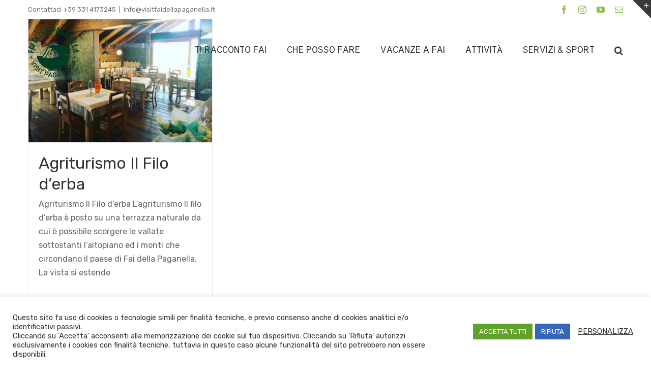

--- FILE ---
content_type: text/html; charset=UTF-8
request_url: https://www.visitfaidellapaganella.it/tag/stalla/
body_size: 20373
content:
<!DOCTYPE html>
<html class="avada-html-layout-wide avada-html-header-position-top avada-html-is-archive avada-header-color-not-opaque" lang="it-IT" prefix="og: http://ogp.me/ns# fb: http://ogp.me/ns/fb#">
<head>
	<meta http-equiv="X-UA-Compatible" content="IE=edge" />
	<meta http-equiv="Content-Type" content="text/html; charset=utf-8"/>
	<meta name="viewport" content="width=device-width, initial-scale=1" />
	<title>stalla &#8211; Visit Fai della Paganella il punto di vista della natura</title>
<meta name='robots' content='max-image-preview:large' />
<link rel="alternate" hreflang="it" href="https://www.visitfaidellapaganella.it/tag/stalla/" />
<link rel="alternate" type="application/rss+xml" title="Visit Fai della Paganella il punto di vista della natura &raquo; Feed" href="https://www.visitfaidellapaganella.it/feed/" />
<link rel="alternate" type="application/rss+xml" title="Visit Fai della Paganella il punto di vista della natura &raquo; Feed dei commenti" href="https://www.visitfaidellapaganella.it/comments/feed/" />
					<link rel="shortcut icon" href="https://www.visitfaidellapaganella.it/wp-content/uploads/2024/11/Fai_SoMe_300x300_white.png" type="image/x-icon" />
		
					<!-- For iPhone -->
			<link rel="apple-touch-icon" href="https://www.visitfaidellapaganella.it/wp-content/uploads/2024/11/Fai_SoMe_300x300_white.png">
		
					<!-- For iPhone Retina display -->
			<link rel="apple-touch-icon" sizes="180x180" href="https://www.visitfaidellapaganella.it/wp-content/uploads/2024/11/Fai_SoMe_300x300_white.png">
		
					<!-- For iPad -->
			<link rel="apple-touch-icon" sizes="152x152" href="https://www.visitfaidellapaganella.it/wp-content/uploads/2024/11/Fai_SoMe_300x300_white.png">
		
					<!-- For iPad Retina display -->
			<link rel="apple-touch-icon" sizes="167x167" href="https://www.visitfaidellapaganella.it/wp-content/uploads/2024/11/Fai_SoMe_300x300_white.png">
		
		<link rel="alternate" type="application/rss+xml" title="Visit Fai della Paganella il punto di vista della natura &raquo; stalla Feed del tag" href="https://www.visitfaidellapaganella.it/tag/stalla/feed/" />
<style id='wp-img-auto-sizes-contain-inline-css' type='text/css'>
img:is([sizes=auto i],[sizes^="auto," i]){contain-intrinsic-size:3000px 1500px}
/*# sourceURL=wp-img-auto-sizes-contain-inline-css */
</style>
<link rel='stylesheet' id='layerslider-css' href='https://www.visitfaidellapaganella.it/wp-content/plugins/LayerSlider/assets/static/layerslider/css/layerslider.css?ver=6.11.2' type='text/css' media='all' />
<style id='classic-theme-styles-inline-css' type='text/css'>
/*! This file is auto-generated */
.wp-block-button__link{color:#fff;background-color:#32373c;border-radius:9999px;box-shadow:none;text-decoration:none;padding:calc(.667em + 2px) calc(1.333em + 2px);font-size:1.125em}.wp-block-file__button{background:#32373c;color:#fff;text-decoration:none}
/*# sourceURL=/wp-includes/css/classic-themes.min.css */
</style>
<link rel='stylesheet' id='cookie-law-info-css' href='https://www.visitfaidellapaganella.it/wp-content/plugins/cookie-law-info/legacy/public/css/cookie-law-info-public.css?ver=3.0.3' type='text/css' media='all' />
<link rel='stylesheet' id='cookie-law-info-gdpr-css' href='https://www.visitfaidellapaganella.it/wp-content/plugins/cookie-law-info/legacy/public/css/cookie-law-info-gdpr.css?ver=3.0.3' type='text/css' media='all' />
<link rel='stylesheet' id='simple-banner-style-css' href='https://www.visitfaidellapaganella.it/wp-content/plugins/simple-banner/simple-banner.css?ver=2.12.1' type='text/css' media='all' />
<link rel='stylesheet' id='tablepress-default-css' href='https://www.visitfaidellapaganella.it/wp-content/plugins/tablepress/css/build/default.css?ver=3.2.6' type='text/css' media='all' />
<link rel='stylesheet' id='fusion-dynamic-css-css' href='https://www.visitfaidellapaganella.it/wp-content/uploads/fusion-styles/98d86e0acfb6bb44190c1ca0418bbbc6.min.css?ver=3.2.1' type='text/css' media='all' />
<script type="text/javascript" src="https://www.visitfaidellapaganella.it/wp-includes/js/jquery/jquery.min.js?ver=3.7.1" id="jquery-core-js"></script>
<script type="text/javascript" src="https://www.visitfaidellapaganella.it/wp-includes/js/jquery/jquery-migrate.min.js?ver=3.4.1" id="jquery-migrate-js"></script>
<script type="text/javascript" id="layerslider-utils-js-extra">
/* <![CDATA[ */
var LS_Meta = {"v":"6.11.2","fixGSAP":"1"};
//# sourceURL=layerslider-utils-js-extra
/* ]]> */
</script>
<script type="text/javascript" src="https://www.visitfaidellapaganella.it/wp-content/plugins/LayerSlider/assets/static/layerslider/js/layerslider.utils.js?ver=6.11.2" id="layerslider-utils-js"></script>
<script type="text/javascript" src="https://www.visitfaidellapaganella.it/wp-content/plugins/LayerSlider/assets/static/layerslider/js/layerslider.kreaturamedia.jquery.js?ver=6.11.2" id="layerslider-js"></script>
<script type="text/javascript" src="https://www.visitfaidellapaganella.it/wp-content/plugins/LayerSlider/assets/static/layerslider/js/layerslider.transitions.js?ver=6.11.2" id="layerslider-transitions-js"></script>
<script type="text/javascript" id="cookie-law-info-js-extra">
/* <![CDATA[ */
var Cli_Data = {"nn_cookie_ids":[],"cookielist":[],"non_necessary_cookies":[],"ccpaEnabled":"","ccpaRegionBased":"","ccpaBarEnabled":"","strictlyEnabled":["necessary","obligatoire"],"ccpaType":"gdpr","js_blocking":"1","custom_integration":"","triggerDomRefresh":"","secure_cookies":""};
var cli_cookiebar_settings = {"animate_speed_hide":"500","animate_speed_show":"500","background":"#FFF","border":"#b1a6a6c2","border_on":"","button_1_button_colour":"#61a229","button_1_button_hover":"#4e8221","button_1_link_colour":"#fff","button_1_as_button":"1","button_1_new_win":"","button_2_button_colour":"#333","button_2_button_hover":"#292929","button_2_link_colour":"#444","button_2_as_button":"","button_2_hidebar":"","button_3_button_colour":"#3566bb","button_3_button_hover":"#2a5296","button_3_link_colour":"#fff","button_3_as_button":"1","button_3_new_win":"","button_4_button_colour":"#000","button_4_button_hover":"#000000","button_4_link_colour":"#333333","button_4_as_button":"","button_7_button_colour":"#61a229","button_7_button_hover":"#4e8221","button_7_link_colour":"#fff","button_7_as_button":"1","button_7_new_win":"","font_family":"inherit","header_fix":"","notify_animate_hide":"1","notify_animate_show":"","notify_div_id":"#cookie-law-info-bar","notify_position_horizontal":"right","notify_position_vertical":"bottom","scroll_close":"","scroll_close_reload":"","accept_close_reload":"","reject_close_reload":"","showagain_tab":"","showagain_background":"#fff","showagain_border":"#000","showagain_div_id":"#cookie-law-info-again","showagain_x_position":"100px","text":"#333333","show_once_yn":"","show_once":"10000","logging_on":"","as_popup":"","popup_overlay":"1","bar_heading_text":"","cookie_bar_as":"banner","popup_showagain_position":"bottom-right","widget_position":"left"};
var log_object = {"ajax_url":"https://www.visitfaidellapaganella.it/wp-admin/admin-ajax.php"};
//# sourceURL=cookie-law-info-js-extra
/* ]]> */
</script>
<script type="text/javascript" src="https://www.visitfaidellapaganella.it/wp-content/plugins/cookie-law-info/legacy/public/js/cookie-law-info-public.js?ver=3.0.3" id="cookie-law-info-js"></script>
<script type="text/javascript" id="simple-banner-script-js-before">
/* <![CDATA[ */
const simpleBannerScriptParams = {"version":"2.12.1","hide_simple_banner":"yes","simple_banner_position":"footer","header_margin":"","header_padding":"","simple_banner_text":"<a href=\"https:\/\/www.visittrentino.info\/it\/articoli\/info-pratiche\/informazioni-coronavirus\">Vacanze sicure<\/a>","pro_version_enabled":"","disabled_on_current_page":false,"debug_mode":"","id":6318,"disabled_pages_array":[],"is_current_page_a_post":true,"disabled_on_posts":"","simple_banner_font_size":"","simple_banner_color":"#444444","simple_banner_text_color":"","simple_banner_link_color":"#FFFFFF","simple_banner_close_color":"#FFFFFF","simple_banner_custom_css":"position: -webkit-sticky;\r\nposition: sticky;\r\nleft: 0;\r\ntop: 70%;\r\nmax-width:200px;","simple_banner_scrolling_custom_css":"","simple_banner_text_custom_css":"","simple_banner_button_css":"","site_custom_css":"","keep_site_custom_css":"","site_custom_js":"","keep_site_custom_js":"","wp_body_open_enabled":"","wp_body_open":true,"close_button_enabled":"on","close_button_expiration":"","close_button_cookie_set":false}
//# sourceURL=simple-banner-script-js-before
/* ]]> */
</script>
<script type="text/javascript" src="https://www.visitfaidellapaganella.it/wp-content/plugins/simple-banner/simple-banner.js?ver=2.12.1" id="simple-banner-script-js"></script>
<meta name="generator" content="Powered by LayerSlider 6.11.2 - Multi-Purpose, Responsive, Parallax, Mobile-Friendly Slider Plugin for WordPress." />
<!-- LayerSlider updates and docs at: https://layerslider.kreaturamedia.com -->
<link rel="https://api.w.org/" href="https://www.visitfaidellapaganella.it/wp-json/" /><link rel="alternate" title="JSON" type="application/json" href="https://www.visitfaidellapaganella.it/wp-json/wp/v2/tags/151" /><link rel="EditURI" type="application/rsd+xml" title="RSD" href="https://www.visitfaidellapaganella.it/xmlrpc.php?rsd" />
<meta name="generator" content="WordPress 6.9" />
<meta name="generator" content="WPML ver:4.4.8 stt:1,3,27;" />
<script type="text/plain" data-cli-class="cli-blocker-script"  data-cli-script-type="analytics" data-cli-block="true"  data-cli-element-position="head">
var _gaq = _gaq || [];
_gaq.push(['_setAccount', 'UA-63560985-1']);
_gaq.push(['_trackPageview']);
_gaq.push(['_gat._anonymizeIp']);
(function() {
var ga = document.createElement('script'); ga.type = 'text/javascript'; ga.async = true;
ga.src = ('https:' == document.location.protocol ? 'https://ssl' : 'http://www') + '.google-analytics.com/ga.js';
var s = document.getElementsByTagName('script')[0]; s.parentNode.insertBefore(ga, s);
})();
</script>
		<!-- GA Google Analytics @ https://m0n.co/ga -->
		<script>
			(function(i,s,o,g,r,a,m){i['GoogleAnalyticsObject']=r;i[r]=i[r]||function(){
			(i[r].q=i[r].q||[]).push(arguments)},i[r].l=1*new Date();a=s.createElement(o),
			m=s.getElementsByTagName(o)[0];a.async=1;a.src=g;m.parentNode.insertBefore(a,m)
			})(window,document,'script','https://www.google-analytics.com/analytics.js','ga');
			ga('create', 'UA-63560985-1', 'auto');
			ga('set', 'anonymizeIp', true);
			ga('send', 'pageview');
		</script>

	<script src="https://tracking.kumbe.it/tracking-last.js"></script><style type="text/css">.simple-banner{display:none;}</style><style type="text/css">.simple-banner{position:fixed;bottom:0;}</style><style type="text/css">.simple-banner{background:#444444;}</style><style type="text/css">.simple-banner .simple-banner-text{color: #ffffff;}</style><style type="text/css">.simple-banner .simple-banner-text a{color:#FFFFFF;}</style><style type="text/css">.simple-banner .simple-banner-button{color:#FFFFFF;}</style><style type="text/css">.simple-banner{position: -webkit-sticky;
position: sticky;
left: 0;
top: 70%;
max-width:200px;}</style><style id="simple-banner-site-custom-css-dummy" type="text/css"></style><script id="simple-banner-site-custom-js-dummy" type="text/javascript"></script><link rel="preload" href="https://www.visitfaidellapaganella.it/wp-content/themes/Avada/includes/lib/assets/fonts/icomoon/icomoon.woff" as="font" type="font/woff2" crossorigin><link rel="preload" href="//www.visitfaidellapaganella.it/wp-content/themes/Avada/includes/lib/assets/fonts/fontawesome/webfonts/fa-brands-400.woff2" as="font" type="font/woff2" crossorigin><link rel="preload" href="//www.visitfaidellapaganella.it/wp-content/themes/Avada/includes/lib/assets/fonts/fontawesome/webfonts/fa-regular-400.woff2" as="font" type="font/woff2" crossorigin><link rel="preload" href="//www.visitfaidellapaganella.it/wp-content/themes/Avada/includes/lib/assets/fonts/fontawesome/webfonts/fa-solid-900.woff2" as="font" type="font/woff2" crossorigin><style type="text/css" id="css-fb-visibility">@media screen and (max-width: 640px){body:not(.fusion-builder-ui-wireframe) .fusion-no-small-visibility{display:none !important;}body:not(.fusion-builder-ui-wireframe) .sm-text-align-center{text-align:center !important;}body:not(.fusion-builder-ui-wireframe) .sm-text-align-left{text-align:left !important;}body:not(.fusion-builder-ui-wireframe) .sm-text-align-right{text-align:right !important;}body:not(.fusion-builder-ui-wireframe) .sm-mx-auto{margin-left:auto !important;margin-right:auto !important;}body:not(.fusion-builder-ui-wireframe) .sm-ml-auto{margin-left:auto !important;}body:not(.fusion-builder-ui-wireframe) .sm-mr-auto{margin-right:auto !important;}body:not(.fusion-builder-ui-wireframe) .fusion-absolute-position-small{position:absolute;top:auto;width:100%;}}@media screen and (min-width: 641px) and (max-width: 1024px){body:not(.fusion-builder-ui-wireframe) .fusion-no-medium-visibility{display:none !important;}body:not(.fusion-builder-ui-wireframe) .md-text-align-center{text-align:center !important;}body:not(.fusion-builder-ui-wireframe) .md-text-align-left{text-align:left !important;}body:not(.fusion-builder-ui-wireframe) .md-text-align-right{text-align:right !important;}body:not(.fusion-builder-ui-wireframe) .md-mx-auto{margin-left:auto !important;margin-right:auto !important;}body:not(.fusion-builder-ui-wireframe) .md-ml-auto{margin-left:auto !important;}body:not(.fusion-builder-ui-wireframe) .md-mr-auto{margin-right:auto !important;}body:not(.fusion-builder-ui-wireframe) .fusion-absolute-position-medium{position:absolute;top:auto;width:100%;}}@media screen and (min-width: 1025px){body:not(.fusion-builder-ui-wireframe) .fusion-no-large-visibility{display:none !important;}body:not(.fusion-builder-ui-wireframe) .lg-text-align-center{text-align:center !important;}body:not(.fusion-builder-ui-wireframe) .lg-text-align-left{text-align:left !important;}body:not(.fusion-builder-ui-wireframe) .lg-text-align-right{text-align:right !important;}body:not(.fusion-builder-ui-wireframe) .lg-mx-auto{margin-left:auto !important;margin-right:auto !important;}body:not(.fusion-builder-ui-wireframe) .lg-ml-auto{margin-left:auto !important;}body:not(.fusion-builder-ui-wireframe) .lg-mr-auto{margin-right:auto !important;}body:not(.fusion-builder-ui-wireframe) .fusion-absolute-position-large{position:absolute;top:auto;width:100%;}}</style><style type="text/css" id="custom-background-css">
body.custom-background { background-color: #9aca3c; }
</style>
			<script type="text/javascript">
			var doc = document.documentElement;
			doc.setAttribute( 'data-useragent', navigator.userAgent );
		</script>
		
	<style id='global-styles-inline-css' type='text/css'>
:root{--wp--preset--aspect-ratio--square: 1;--wp--preset--aspect-ratio--4-3: 4/3;--wp--preset--aspect-ratio--3-4: 3/4;--wp--preset--aspect-ratio--3-2: 3/2;--wp--preset--aspect-ratio--2-3: 2/3;--wp--preset--aspect-ratio--16-9: 16/9;--wp--preset--aspect-ratio--9-16: 9/16;--wp--preset--color--black: #000000;--wp--preset--color--cyan-bluish-gray: #abb8c3;--wp--preset--color--white: #ffffff;--wp--preset--color--pale-pink: #f78da7;--wp--preset--color--vivid-red: #cf2e2e;--wp--preset--color--luminous-vivid-orange: #ff6900;--wp--preset--color--luminous-vivid-amber: #fcb900;--wp--preset--color--light-green-cyan: #7bdcb5;--wp--preset--color--vivid-green-cyan: #00d084;--wp--preset--color--pale-cyan-blue: #8ed1fc;--wp--preset--color--vivid-cyan-blue: #0693e3;--wp--preset--color--vivid-purple: #9b51e0;--wp--preset--gradient--vivid-cyan-blue-to-vivid-purple: linear-gradient(135deg,rgb(6,147,227) 0%,rgb(155,81,224) 100%);--wp--preset--gradient--light-green-cyan-to-vivid-green-cyan: linear-gradient(135deg,rgb(122,220,180) 0%,rgb(0,208,130) 100%);--wp--preset--gradient--luminous-vivid-amber-to-luminous-vivid-orange: linear-gradient(135deg,rgb(252,185,0) 0%,rgb(255,105,0) 100%);--wp--preset--gradient--luminous-vivid-orange-to-vivid-red: linear-gradient(135deg,rgb(255,105,0) 0%,rgb(207,46,46) 100%);--wp--preset--gradient--very-light-gray-to-cyan-bluish-gray: linear-gradient(135deg,rgb(238,238,238) 0%,rgb(169,184,195) 100%);--wp--preset--gradient--cool-to-warm-spectrum: linear-gradient(135deg,rgb(74,234,220) 0%,rgb(151,120,209) 20%,rgb(207,42,186) 40%,rgb(238,44,130) 60%,rgb(251,105,98) 80%,rgb(254,248,76) 100%);--wp--preset--gradient--blush-light-purple: linear-gradient(135deg,rgb(255,206,236) 0%,rgb(152,150,240) 100%);--wp--preset--gradient--blush-bordeaux: linear-gradient(135deg,rgb(254,205,165) 0%,rgb(254,45,45) 50%,rgb(107,0,62) 100%);--wp--preset--gradient--luminous-dusk: linear-gradient(135deg,rgb(255,203,112) 0%,rgb(199,81,192) 50%,rgb(65,88,208) 100%);--wp--preset--gradient--pale-ocean: linear-gradient(135deg,rgb(255,245,203) 0%,rgb(182,227,212) 50%,rgb(51,167,181) 100%);--wp--preset--gradient--electric-grass: linear-gradient(135deg,rgb(202,248,128) 0%,rgb(113,206,126) 100%);--wp--preset--gradient--midnight: linear-gradient(135deg,rgb(2,3,129) 0%,rgb(40,116,252) 100%);--wp--preset--font-size--small: 12px;--wp--preset--font-size--medium: 20px;--wp--preset--font-size--large: 24px;--wp--preset--font-size--x-large: 42px;--wp--preset--font-size--normal: 16px;--wp--preset--font-size--xlarge: 32px;--wp--preset--font-size--huge: 48px;--wp--preset--spacing--20: 0.44rem;--wp--preset--spacing--30: 0.67rem;--wp--preset--spacing--40: 1rem;--wp--preset--spacing--50: 1.5rem;--wp--preset--spacing--60: 2.25rem;--wp--preset--spacing--70: 3.38rem;--wp--preset--spacing--80: 5.06rem;--wp--preset--shadow--natural: 6px 6px 9px rgba(0, 0, 0, 0.2);--wp--preset--shadow--deep: 12px 12px 50px rgba(0, 0, 0, 0.4);--wp--preset--shadow--sharp: 6px 6px 0px rgba(0, 0, 0, 0.2);--wp--preset--shadow--outlined: 6px 6px 0px -3px rgb(255, 255, 255), 6px 6px rgb(0, 0, 0);--wp--preset--shadow--crisp: 6px 6px 0px rgb(0, 0, 0);}:where(.is-layout-flex){gap: 0.5em;}:where(.is-layout-grid){gap: 0.5em;}body .is-layout-flex{display: flex;}.is-layout-flex{flex-wrap: wrap;align-items: center;}.is-layout-flex > :is(*, div){margin: 0;}body .is-layout-grid{display: grid;}.is-layout-grid > :is(*, div){margin: 0;}:where(.wp-block-columns.is-layout-flex){gap: 2em;}:where(.wp-block-columns.is-layout-grid){gap: 2em;}:where(.wp-block-post-template.is-layout-flex){gap: 1.25em;}:where(.wp-block-post-template.is-layout-grid){gap: 1.25em;}.has-black-color{color: var(--wp--preset--color--black) !important;}.has-cyan-bluish-gray-color{color: var(--wp--preset--color--cyan-bluish-gray) !important;}.has-white-color{color: var(--wp--preset--color--white) !important;}.has-pale-pink-color{color: var(--wp--preset--color--pale-pink) !important;}.has-vivid-red-color{color: var(--wp--preset--color--vivid-red) !important;}.has-luminous-vivid-orange-color{color: var(--wp--preset--color--luminous-vivid-orange) !important;}.has-luminous-vivid-amber-color{color: var(--wp--preset--color--luminous-vivid-amber) !important;}.has-light-green-cyan-color{color: var(--wp--preset--color--light-green-cyan) !important;}.has-vivid-green-cyan-color{color: var(--wp--preset--color--vivid-green-cyan) !important;}.has-pale-cyan-blue-color{color: var(--wp--preset--color--pale-cyan-blue) !important;}.has-vivid-cyan-blue-color{color: var(--wp--preset--color--vivid-cyan-blue) !important;}.has-vivid-purple-color{color: var(--wp--preset--color--vivid-purple) !important;}.has-black-background-color{background-color: var(--wp--preset--color--black) !important;}.has-cyan-bluish-gray-background-color{background-color: var(--wp--preset--color--cyan-bluish-gray) !important;}.has-white-background-color{background-color: var(--wp--preset--color--white) !important;}.has-pale-pink-background-color{background-color: var(--wp--preset--color--pale-pink) !important;}.has-vivid-red-background-color{background-color: var(--wp--preset--color--vivid-red) !important;}.has-luminous-vivid-orange-background-color{background-color: var(--wp--preset--color--luminous-vivid-orange) !important;}.has-luminous-vivid-amber-background-color{background-color: var(--wp--preset--color--luminous-vivid-amber) !important;}.has-light-green-cyan-background-color{background-color: var(--wp--preset--color--light-green-cyan) !important;}.has-vivid-green-cyan-background-color{background-color: var(--wp--preset--color--vivid-green-cyan) !important;}.has-pale-cyan-blue-background-color{background-color: var(--wp--preset--color--pale-cyan-blue) !important;}.has-vivid-cyan-blue-background-color{background-color: var(--wp--preset--color--vivid-cyan-blue) !important;}.has-vivid-purple-background-color{background-color: var(--wp--preset--color--vivid-purple) !important;}.has-black-border-color{border-color: var(--wp--preset--color--black) !important;}.has-cyan-bluish-gray-border-color{border-color: var(--wp--preset--color--cyan-bluish-gray) !important;}.has-white-border-color{border-color: var(--wp--preset--color--white) !important;}.has-pale-pink-border-color{border-color: var(--wp--preset--color--pale-pink) !important;}.has-vivid-red-border-color{border-color: var(--wp--preset--color--vivid-red) !important;}.has-luminous-vivid-orange-border-color{border-color: var(--wp--preset--color--luminous-vivid-orange) !important;}.has-luminous-vivid-amber-border-color{border-color: var(--wp--preset--color--luminous-vivid-amber) !important;}.has-light-green-cyan-border-color{border-color: var(--wp--preset--color--light-green-cyan) !important;}.has-vivid-green-cyan-border-color{border-color: var(--wp--preset--color--vivid-green-cyan) !important;}.has-pale-cyan-blue-border-color{border-color: var(--wp--preset--color--pale-cyan-blue) !important;}.has-vivid-cyan-blue-border-color{border-color: var(--wp--preset--color--vivid-cyan-blue) !important;}.has-vivid-purple-border-color{border-color: var(--wp--preset--color--vivid-purple) !important;}.has-vivid-cyan-blue-to-vivid-purple-gradient-background{background: var(--wp--preset--gradient--vivid-cyan-blue-to-vivid-purple) !important;}.has-light-green-cyan-to-vivid-green-cyan-gradient-background{background: var(--wp--preset--gradient--light-green-cyan-to-vivid-green-cyan) !important;}.has-luminous-vivid-amber-to-luminous-vivid-orange-gradient-background{background: var(--wp--preset--gradient--luminous-vivid-amber-to-luminous-vivid-orange) !important;}.has-luminous-vivid-orange-to-vivid-red-gradient-background{background: var(--wp--preset--gradient--luminous-vivid-orange-to-vivid-red) !important;}.has-very-light-gray-to-cyan-bluish-gray-gradient-background{background: var(--wp--preset--gradient--very-light-gray-to-cyan-bluish-gray) !important;}.has-cool-to-warm-spectrum-gradient-background{background: var(--wp--preset--gradient--cool-to-warm-spectrum) !important;}.has-blush-light-purple-gradient-background{background: var(--wp--preset--gradient--blush-light-purple) !important;}.has-blush-bordeaux-gradient-background{background: var(--wp--preset--gradient--blush-bordeaux) !important;}.has-luminous-dusk-gradient-background{background: var(--wp--preset--gradient--luminous-dusk) !important;}.has-pale-ocean-gradient-background{background: var(--wp--preset--gradient--pale-ocean) !important;}.has-electric-grass-gradient-background{background: var(--wp--preset--gradient--electric-grass) !important;}.has-midnight-gradient-background{background: var(--wp--preset--gradient--midnight) !important;}.has-small-font-size{font-size: var(--wp--preset--font-size--small) !important;}.has-medium-font-size{font-size: var(--wp--preset--font-size--medium) !important;}.has-large-font-size{font-size: var(--wp--preset--font-size--large) !important;}.has-x-large-font-size{font-size: var(--wp--preset--font-size--x-large) !important;}
/*# sourceURL=global-styles-inline-css */
</style>
<link rel='stylesheet' id='wp-block-library-css' href='https://www.visitfaidellapaganella.it/wp-includes/css/dist/block-library/style.min.css?ver=6.9' type='text/css' media='all' />
<style id='wp-block-library-inline-css' type='text/css'>
/*wp_block_styles_on_demand_placeholder:6970e8b991dc1*/
/*# sourceURL=wp-block-library-inline-css */
</style>
<style id='wp-block-library-theme-inline-css' type='text/css'>
.wp-block-audio :where(figcaption){color:#555;font-size:13px;text-align:center}.is-dark-theme .wp-block-audio :where(figcaption){color:#ffffffa6}.wp-block-audio{margin:0 0 1em}.wp-block-code{border:1px solid #ccc;border-radius:4px;font-family:Menlo,Consolas,monaco,monospace;padding:.8em 1em}.wp-block-embed :where(figcaption){color:#555;font-size:13px;text-align:center}.is-dark-theme .wp-block-embed :where(figcaption){color:#ffffffa6}.wp-block-embed{margin:0 0 1em}.blocks-gallery-caption{color:#555;font-size:13px;text-align:center}.is-dark-theme .blocks-gallery-caption{color:#ffffffa6}:root :where(.wp-block-image figcaption){color:#555;font-size:13px;text-align:center}.is-dark-theme :root :where(.wp-block-image figcaption){color:#ffffffa6}.wp-block-image{margin:0 0 1em}.wp-block-pullquote{border-bottom:4px solid;border-top:4px solid;color:currentColor;margin-bottom:1.75em}.wp-block-pullquote :where(cite),.wp-block-pullquote :where(footer),.wp-block-pullquote__citation{color:currentColor;font-size:.8125em;font-style:normal;text-transform:uppercase}.wp-block-quote{border-left:.25em solid;margin:0 0 1.75em;padding-left:1em}.wp-block-quote cite,.wp-block-quote footer{color:currentColor;font-size:.8125em;font-style:normal;position:relative}.wp-block-quote:where(.has-text-align-right){border-left:none;border-right:.25em solid;padding-left:0;padding-right:1em}.wp-block-quote:where(.has-text-align-center){border:none;padding-left:0}.wp-block-quote.is-large,.wp-block-quote.is-style-large,.wp-block-quote:where(.is-style-plain){border:none}.wp-block-search .wp-block-search__label{font-weight:700}.wp-block-search__button{border:1px solid #ccc;padding:.375em .625em}:where(.wp-block-group.has-background){padding:1.25em 2.375em}.wp-block-separator.has-css-opacity{opacity:.4}.wp-block-separator{border:none;border-bottom:2px solid;margin-left:auto;margin-right:auto}.wp-block-separator.has-alpha-channel-opacity{opacity:1}.wp-block-separator:not(.is-style-wide):not(.is-style-dots){width:100px}.wp-block-separator.has-background:not(.is-style-dots){border-bottom:none;height:1px}.wp-block-separator.has-background:not(.is-style-wide):not(.is-style-dots){height:2px}.wp-block-table{margin:0 0 1em}.wp-block-table td,.wp-block-table th{word-break:normal}.wp-block-table :where(figcaption){color:#555;font-size:13px;text-align:center}.is-dark-theme .wp-block-table :where(figcaption){color:#ffffffa6}.wp-block-video :where(figcaption){color:#555;font-size:13px;text-align:center}.is-dark-theme .wp-block-video :where(figcaption){color:#ffffffa6}.wp-block-video{margin:0 0 1em}:root :where(.wp-block-template-part.has-background){margin-bottom:0;margin-top:0;padding:1.25em 2.375em}
/*# sourceURL=/wp-includes/css/dist/block-library/theme.min.css */
</style>
<link rel='stylesheet' id='cookie-law-info-table-css' href='https://www.visitfaidellapaganella.it/wp-content/plugins/cookie-law-info/legacy/public/css/cookie-law-info-table.css?ver=3.0.3' type='text/css' media='all' />
</head>

<body class="archive tag tag-stalla tag-151 custom-background wp-theme-Avada fusion-image-hovers fusion-pagination-sizing fusion-button_size-large fusion-button_type-flat fusion-button_span-no avada-image-rollover-circle-yes avada-image-rollover-yes avada-image-rollover-direction-top fusion-has-button-gradient fusion-body ltr fusion-sticky-header no-mobile-sticky-header no-mobile-slidingbar no-mobile-totop avada-has-rev-slider-styles fusion-disable-outline fusion-sub-menu-slide mobile-logo-pos-left layout-wide-mode avada-has-boxed-modal-shadow-none layout-scroll-offset-full avada-has-zero-margin-offset-top fusion-top-header menu-text-align-center mobile-menu-design-modern fusion-show-pagination-text fusion-header-layout-v2 avada-responsive avada-footer-fx-sticky avada-menu-highlight-style-arrow fusion-search-form-classic fusion-main-menu-search-overlay fusion-avatar-square avada-dropdown-styles avada-blog-layout-masonry avada-blog-archive-layout-grid avada-header-shadow-no avada-menu-icon-position-left avada-has-pagetitle-100-width avada-has-pagetitle-bg-full avada-has-pagetitle-bg-parallax avada-has-main-nav-search-icon avada-has-titlebar-bar_and_content avada-header-border-color-full-transparent avada-has-slidingbar-widgets avada-has-slidingbar-position-top avada-slidingbar-toggle-style-triangle avada-has-slidingbar-sticky avada-has-pagination-padding avada-flyout-menu-direction-fade avada-ec-views-v1" >
		<a class="skip-link screen-reader-text" href="#content">Salta al contenuto</a>

	<div id="boxed-wrapper">
		<div class="fusion-sides-frame"></div>
		<div id="wrapper" class="fusion-wrapper">
			<div id="home" style="position:relative;top:-1px;"></div>
			
				
			<header class="fusion-header-wrapper">
				<div class="fusion-header-v2 fusion-logo-alignment fusion-logo-left fusion-sticky-menu- fusion-sticky-logo-1 fusion-mobile-logo-1  fusion-mobile-menu-design-modern">
					
<div class="fusion-secondary-header">
	<div class="fusion-row">
					<div class="fusion-alignleft">
				<div class="fusion-contact-info"><span class="fusion-contact-info-phone-number">Contattaci +39 331 4173245</span><span class="fusion-header-separator">|</span><span class="fusion-contact-info-email-address"><a href="mailto:i&#110;fo&#64;&#118;is&#105;&#116;fai&#100;&#101;l&#108;ap&#97;gan&#101;l&#108;&#97;.&#105;&#116;">i&#110;fo&#64;&#118;is&#105;&#116;fai&#100;&#101;l&#108;ap&#97;gan&#101;l&#108;&#97;.&#105;&#116;</a></span></div>			</div>
							<div class="fusion-alignright">
				<div class="fusion-social-links-header"><div class="fusion-social-networks"><div class="fusion-social-networks-wrapper"><a  class="fusion-social-network-icon fusion-tooltip fusion-facebook fusion-icon-facebook" style title="Facebook" href="https://www.facebook.com/visit.faidellapaganella" target="_blank" rel="noopener noreferrer"><span class="screen-reader-text">Facebook</span></a><a  class="fusion-social-network-icon fusion-tooltip fusion-instagram fusion-icon-instagram" style title="Instagram" href="https://www.instagram.com/visit.faidellapaganella" target="_blank" rel="noopener noreferrer"><span class="screen-reader-text">Instagram</span></a><a  class="fusion-social-network-icon fusion-tooltip fusion-youtube fusion-icon-youtube" style title="YouTube" href="https://www.youtube.com/channel/UCOzBxo51PVr46fd_oung--Q" target="_blank" rel="noopener noreferrer"><span class="screen-reader-text">YouTube</span></a><a  class="fusion-social-network-icon fusion-tooltip fusion-mail fusion-icon-mail" style title="Email" href="mailto:&#105;n&#102;&#111;&#064;v&#105;si&#116;fai&#100;el&#108;a&#112;&#097;ga&#110;&#101;&#108;la.i&#116;" target="_self" rel="noopener noreferrer"><span class="screen-reader-text">Email</span></a></div></div></div>			</div>
			</div>
</div>
<div class="fusion-header-sticky-height"></div>
<div class="fusion-header">
	<div class="fusion-row">
					<div class="fusion-logo" data-margin-top="15px" data-margin-bottom="15px" data-margin-left="0px" data-margin-right="0px">
			<a class="fusion-logo-link"  href="https://www.visitfaidellapaganella.it/" >

						<!-- standard logo -->
			<img src="https://www.visitfaidellapaganella.it/wp-content/uploads/2024/11/100-Fai-della-Pagnanella_logo_RGB_green.png" srcset="https://www.visitfaidellapaganella.it/wp-content/uploads/2024/11/100-Fai-della-Pagnanella_logo_RGB_green.png 1x" width="100" height="99" alt="Visit Fai della Paganella il punto di vista della natura Logo" data-retina_logo_url="" class="fusion-standard-logo" />

											<!-- mobile logo -->
				<img src="https://www.visitfaidellapaganella.it/wp-content/uploads/2024/11/150-Fai-della-Pagnanella_logo_RGB_green.png" srcset="https://www.visitfaidellapaganella.it/wp-content/uploads/2024/11/150-Fai-della-Pagnanella_logo_RGB_green.png 1x" width="150" height="149" alt="Visit Fai della Paganella il punto di vista della natura Logo" data-retina_logo_url="" class="fusion-mobile-logo" />
			
											<!-- sticky header logo -->
				<img src="https://www.visitfaidellapaganella.it/wp-content/uploads/2024/11/100-Fai-della-Pagnanella_logo_RGB_white.png" srcset="https://www.visitfaidellapaganella.it/wp-content/uploads/2024/11/100-Fai-della-Pagnanella_logo_RGB_white.png 1x" width="100" height="100" alt="Visit Fai della Paganella il punto di vista della natura Logo" data-retina_logo_url="" class="fusion-sticky-logo" />
					</a>
		</div>		<nav class="fusion-main-menu" aria-label="Menu Principale"><div class="fusion-overlay-search">		<form role="search" class="searchform fusion-search-form  fusion-search-form-classic" method="get" action="https://www.visitfaidellapaganella.it/">
			<div class="fusion-search-form-content">

				
				<div class="fusion-search-field search-field">
					<label><span class="screen-reader-text">Cerca per:</span>
													<input type="search" value="" name="s" class="s" placeholder="Cerca..." required aria-required="true" aria-label="Cerca..."/>
											</label>
				</div>
				<div class="fusion-search-button search-button">
					<input type="submit" class="fusion-search-submit searchsubmit" aria-label="Cerca" value="&#xf002;" />
									</div>

				
			</div>


			
		<input type='hidden' name='lang' value='it' /></form>
		<div class="fusion-search-spacer"></div><a href="#" role="button" aria-label="Close Search" class="fusion-close-search"></a></div><ul id="menu-classic-main-menu" class="fusion-menu"><li  id="menu-item-3912"  class="menu-item menu-item-type-post_type menu-item-object-page menu-item-3912"  data-item-id="3912"><a  href="https://www.visitfaidellapaganella.it/dna-faidellapaganella/" class="fusion-arrow-highlight"><span class="menu-text">TI RACCONTO FAI<span class="fusion-arrow-svg"><svg height="12px" width="23px">
					<path d="M0 0 L11.5 12 L23 0 Z" fill="rgba(150,191,13,0)" class="header_border_color_stroke" stroke-width="1"/>
					</svg></span></span></a></li><li  id="menu-item-2432"  class="menu-item menu-item-type-post_type menu-item-object-page menu-item-has-children menu-item-2432 fusion-dropdown-menu"  data-item-id="2432"><a  href="https://www.visitfaidellapaganella.it/faidellapaganella/" class="fusion-arrow-highlight"><span class="menu-text">CHE POSSO FARE<span class="fusion-arrow-svg"><svg height="12px" width="23px">
					<path d="M0 0 L11.5 12 L23 0 Z" fill="rgba(150,191,13,0)" class="header_border_color_stroke" stroke-width="1"/>
					</svg></span><span class="fusion-dropdown-svg"><svg height="12px" width="23px">
						<path d="M0 12 L11.5 0 L23 12 Z" fill="#f2efef"/>
						</svg></span></span></a><ul class="sub-menu"><li  id="menu-item-7913"  class="menu-item menu-item-type-post_type menu-item-object-page menu-item-7913 fusion-dropdown-submenu" ><a  href="https://www.visitfaidellapaganella.it/faidellapaganella/sentieri-faidellapaganella/" class="fusion-arrow-highlight"><span>Sentieri tematici</span></a></li><li  id="menu-item-7917"  class="menu-item menu-item-type-post_type menu-item-object-page menu-item-7917 fusion-dropdown-submenu" ><a  href="https://www.visitfaidellapaganella.it/faidellapaganella/parcodelrespiro-faidellapaganella/" class="fusion-arrow-highlight"><span>Parco del Respiro</span></a></li><li  id="menu-item-7914"  class="menu-item menu-item-type-post_type menu-item-object-page menu-item-7914 fusion-dropdown-submenu" ><a  href="https://www.visitfaidellapaganella.it/faidellapaganella/monte-fausior/" class="fusion-arrow-highlight"><span>Monte Fausior</span></a></li><li  id="menu-item-7915"  class="menu-item menu-item-type-post_type menu-item-object-page menu-item-7915 fusion-dropdown-submenu" ><a  href="https://www.visitfaidellapaganella.it/faidellapaganella/paganella-2/" class="fusion-arrow-highlight"><span>Paganella</span></a></li><li  id="menu-item-7911"  class="menu-item menu-item-type-post_type menu-item-object-page menu-item-7911 fusion-dropdown-submenu" ><a  href="https://www.visitfaidellapaganella.it/faidellapaganella/dolomiti-di-brenta/" class="fusion-arrow-highlight"><span>Dolomiti di Brenta</span></a></li><li  id="menu-item-7912"  class="menu-item menu-item-type-post_type menu-item-object-page menu-item-7912 fusion-dropdown-submenu" ><a  href="https://www.visitfaidellapaganella.it/faidellapaganella/dolomiti-paganella-bike-park/" class="fusion-arrow-highlight"><span>Dolomitipaganella Bike</span></a></li><li  id="menu-item-7918"  class="menu-item menu-item-type-post_type menu-item-object-page menu-item-7918 fusion-dropdown-submenu" ><a  href="https://www.visitfaidellapaganella.it/faidellapaganella/ski-area-paganella/" class="fusion-arrow-highlight"><span>Ski Area Paganella</span></a></li><li  id="menu-item-7916"  class="menu-item menu-item-type-post_type menu-item-object-page menu-item-7916 fusion-dropdown-submenu" ><a  href="https://www.visitfaidellapaganella.it/faidellapaganella/paganella-funpark/" class="fusion-arrow-highlight"><span>Paganella Fun Park</span></a></li></ul></li><li  id="menu-item-3928"  class="menu-item menu-item-type-post_type menu-item-object-page menu-item-has-children menu-item-3928 fusion-dropdown-menu"  data-item-id="3928"><a  href="https://www.visitfaidellapaganella.it/vacanze-faidellapaganella/" class="fusion-arrow-highlight"><span class="menu-text">VACANZE A FAI<span class="fusion-arrow-svg"><svg height="12px" width="23px">
					<path d="M0 0 L11.5 12 L23 0 Z" fill="rgba(150,191,13,0)" class="header_border_color_stroke" stroke-width="1"/>
					</svg></span><span class="fusion-dropdown-svg"><svg height="12px" width="23px">
						<path d="M0 12 L11.5 0 L23 12 Z" fill="#f2efef"/>
						</svg></span></span></a><ul class="sub-menu"><li  id="menu-item-8361"  class="menu-item menu-item-type-post_type menu-item-object-page menu-item-8361 fusion-dropdown-submenu" ><a  href="https://www.visitfaidellapaganella.it/vacanze-faidellapaganella/ospitalita/" class="fusion-arrow-highlight"><span>Ospitalità</span></a></li><li  id="menu-item-3951"  class="menu-item menu-item-type-post_type menu-item-object-page menu-item-3951 fusion-dropdown-submenu" ><a  href="https://www.visitfaidellapaganella.it/vacanze-faidellapaganella/ristoranti-bar/" class="fusion-arrow-highlight"><span>Ristoranti &#038; bar</span></a></li><li  id="menu-item-3952"  class="menu-item menu-item-type-post_type menu-item-object-page menu-item-3952 fusion-dropdown-submenu" ><a  href="https://www.visitfaidellapaganella.it/vacanze-faidellapaganella/centri-benessere/" class="fusion-arrow-highlight"><span>Centri benessere</span></a></li><li  id="menu-item-7407"  class="menu-item menu-item-type-post_type menu-item-object-page menu-item-7407 fusion-dropdown-submenu" ><a  href="https://www.visitfaidellapaganella.it/vacanze-faidellapaganella/altre-attivita/" class="fusion-arrow-highlight"><span>Altre attività</span></a></li><li  id="menu-item-3919"  class="menu-item menu-item-type-post_type menu-item-object-page menu-item-3919 fusion-dropdown-submenu" ><a  href="https://www.visitfaidellapaganella.it/vacanze-faidellapaganella/fai-ecosostenibile/" class="fusion-arrow-highlight"><span>Vacanza ecosostenibile</span></a></li><li  id="menu-item-3937"  class="menu-item menu-item-type-post_type menu-item-object-page menu-item-3937 fusion-dropdown-submenu" ><a  href="https://www.visitfaidellapaganella.it/vacanze-faidellapaganella/dolomiti-paganella-card/" class="fusion-arrow-highlight"><span>Paganella Guest Card</span></a></li></ul></li><li  id="menu-item-2447"  class="menu-item menu-item-type-post_type menu-item-object-page menu-item-has-children menu-item-2447 fusion-dropdown-menu"  data-item-id="2447"><a  href="https://www.visitfaidellapaganella.it/fai-della-paganella-highlights/calendario/" class="fusion-arrow-highlight"><span class="menu-text">ATTIVITÀ<span class="fusion-arrow-svg"><svg height="12px" width="23px">
					<path d="M0 0 L11.5 12 L23 0 Z" fill="rgba(150,191,13,0)" class="header_border_color_stroke" stroke-width="1"/>
					</svg></span><span class="fusion-dropdown-svg"><svg height="12px" width="23px">
						<path d="M0 12 L11.5 0 L23 12 Z" fill="#f2efef"/>
						</svg></span></span></a><ul class="sub-menu"><li  id="menu-item-3929"  class="menu-item menu-item-type-post_type menu-item-object-page menu-item-3929 fusion-dropdown-submenu" ><a  href="https://www.visitfaidellapaganella.it/fai-della-paganella-highlights/calendario/" class="fusion-arrow-highlight"><span>Calendario</span></a></li><li  id="menu-item-8232"  class="menu-item menu-item-type-post_type menu-item-object-page menu-item-8232 fusion-dropdown-submenu" ><a  href="https://www.visitfaidellapaganella.it/fai-della-paganella-highlights/consigli/" class="fusion-arrow-highlight"><span>Consigli</span></a></li><li  id="menu-item-3934"  class="menu-item menu-item-type-post_type menu-item-object-page menu-item-3934 fusion-dropdown-submenu" ><a  href="https://www.visitfaidellapaganella.it/fai-della-paganella-highlights/" class="fusion-arrow-highlight"><span>Fai Highlights</span></a></li></ul></li><li  id="menu-item-6948"  class="menu-item menu-item-type-post_type menu-item-object-page menu-item-has-children menu-item-6948 fusion-dropdown-menu"  data-item-id="6948"><a  href="https://www.visitfaidellapaganella.it/servizi-e-sport/" class="fusion-arrow-highlight"><span class="menu-text">SERVIZI &#038; SPORT<span class="fusion-arrow-svg"><svg height="12px" width="23px">
					<path d="M0 0 L11.5 12 L23 0 Z" fill="rgba(150,191,13,0)" class="header_border_color_stroke" stroke-width="1"/>
					</svg></span><span class="fusion-dropdown-svg"><svg height="12px" width="23px">
						<path d="M0 12 L11.5 0 L23 12 Z" fill="#f2efef"/>
						</svg></span></span></a><ul class="sub-menu"><li  id="menu-item-6952"  class="menu-item menu-item-type-post_type menu-item-object-page menu-item-6952 fusion-dropdown-submenu" ><a  href="https://www.visitfaidellapaganella.it/servizi-e-sport/meeting-eventi/" class="fusion-arrow-highlight"><span>Meeting &#038; Eventi</span></a></li><li  id="menu-item-6951"  class="menu-item menu-item-type-post_type menu-item-object-page menu-item-6951 fusion-dropdown-submenu" ><a  href="https://www.visitfaidellapaganella.it/servizi-e-sport/impianti-indoor/" class="fusion-arrow-highlight"><span>Impianti indoor</span></a></li><li  id="menu-item-6950"  class="menu-item menu-item-type-post_type menu-item-object-page menu-item-6950 fusion-dropdown-submenu" ><a  href="https://www.visitfaidellapaganella.it/servizi-e-sport/impianti-outdoor/" class="fusion-arrow-highlight"><span>Impianti outdoor</span></a></li><li  id="menu-item-11066"  class="menu-item menu-item-type-post_type menu-item-object-page menu-item-11066 fusion-dropdown-submenu" ><a  href="https://www.visitfaidellapaganella.it/camper-parking-area-orizzonti-eng/" class="fusion-arrow-highlight"><span>Camper Parking Area Orizzonti | English</span></a></li><li  id="menu-item-9486"  class="menu-item menu-item-type-post_type menu-item-object-page menu-item-9486 fusion-dropdown-submenu" ><a  href="https://www.visitfaidellapaganella.it/servizi-e-sport/area-sosta-camper/" class="fusion-arrow-highlight"><span>Area Sosta Camper</span></a></li><li  id="menu-item-6949"  class="menu-item menu-item-type-post_type menu-item-object-page menu-item-6949 fusion-dropdown-submenu" ><a  href="https://www.visitfaidellapaganella.it/servizi-e-sport/ginnastica-artistica-nolo-attrezzatura/" class="fusion-arrow-highlight"><span>Ginnastica Artistica | Nolo attrezzatura</span></a></li></ul></li><li class="fusion-custom-menu-item fusion-main-menu-search fusion-search-overlay"><a class="fusion-main-menu-icon" href="#" aria-label="Cerca" data-title="Cerca" title="Cerca" role="button" aria-expanded="false"></a></li></ul></nav><div class="fusion-mobile-navigation"><ul id="menu-classic-main-menu-1" class="fusion-mobile-menu"><li   class="menu-item menu-item-type-post_type menu-item-object-page menu-item-3912"  data-item-id="3912"><a  href="https://www.visitfaidellapaganella.it/dna-faidellapaganella/" class="fusion-arrow-highlight"><span class="menu-text">TI RACCONTO FAI<span class="fusion-arrow-svg"><svg height="12px" width="23px">
					<path d="M0 0 L11.5 12 L23 0 Z" fill="rgba(150,191,13,0)" class="header_border_color_stroke" stroke-width="1"/>
					</svg></span></span></a></li><li   class="menu-item menu-item-type-post_type menu-item-object-page menu-item-has-children menu-item-2432 fusion-dropdown-menu"  data-item-id="2432"><a  href="https://www.visitfaidellapaganella.it/faidellapaganella/" class="fusion-arrow-highlight"><span class="menu-text">CHE POSSO FARE<span class="fusion-arrow-svg"><svg height="12px" width="23px">
					<path d="M0 0 L11.5 12 L23 0 Z" fill="rgba(150,191,13,0)" class="header_border_color_stroke" stroke-width="1"/>
					</svg></span><span class="fusion-dropdown-svg"><svg height="12px" width="23px">
						<path d="M0 12 L11.5 0 L23 12 Z" fill="#f2efef"/>
						</svg></span></span></a><ul class="sub-menu"><li   class="menu-item menu-item-type-post_type menu-item-object-page menu-item-7913 fusion-dropdown-submenu" ><a  href="https://www.visitfaidellapaganella.it/faidellapaganella/sentieri-faidellapaganella/" class="fusion-arrow-highlight"><span>Sentieri tematici</span></a></li><li   class="menu-item menu-item-type-post_type menu-item-object-page menu-item-7917 fusion-dropdown-submenu" ><a  href="https://www.visitfaidellapaganella.it/faidellapaganella/parcodelrespiro-faidellapaganella/" class="fusion-arrow-highlight"><span>Parco del Respiro</span></a></li><li   class="menu-item menu-item-type-post_type menu-item-object-page menu-item-7914 fusion-dropdown-submenu" ><a  href="https://www.visitfaidellapaganella.it/faidellapaganella/monte-fausior/" class="fusion-arrow-highlight"><span>Monte Fausior</span></a></li><li   class="menu-item menu-item-type-post_type menu-item-object-page menu-item-7915 fusion-dropdown-submenu" ><a  href="https://www.visitfaidellapaganella.it/faidellapaganella/paganella-2/" class="fusion-arrow-highlight"><span>Paganella</span></a></li><li   class="menu-item menu-item-type-post_type menu-item-object-page menu-item-7911 fusion-dropdown-submenu" ><a  href="https://www.visitfaidellapaganella.it/faidellapaganella/dolomiti-di-brenta/" class="fusion-arrow-highlight"><span>Dolomiti di Brenta</span></a></li><li   class="menu-item menu-item-type-post_type menu-item-object-page menu-item-7912 fusion-dropdown-submenu" ><a  href="https://www.visitfaidellapaganella.it/faidellapaganella/dolomiti-paganella-bike-park/" class="fusion-arrow-highlight"><span>Dolomitipaganella Bike</span></a></li><li   class="menu-item menu-item-type-post_type menu-item-object-page menu-item-7918 fusion-dropdown-submenu" ><a  href="https://www.visitfaidellapaganella.it/faidellapaganella/ski-area-paganella/" class="fusion-arrow-highlight"><span>Ski Area Paganella</span></a></li><li   class="menu-item menu-item-type-post_type menu-item-object-page menu-item-7916 fusion-dropdown-submenu" ><a  href="https://www.visitfaidellapaganella.it/faidellapaganella/paganella-funpark/" class="fusion-arrow-highlight"><span>Paganella Fun Park</span></a></li></ul></li><li   class="menu-item menu-item-type-post_type menu-item-object-page menu-item-has-children menu-item-3928 fusion-dropdown-menu"  data-item-id="3928"><a  href="https://www.visitfaidellapaganella.it/vacanze-faidellapaganella/" class="fusion-arrow-highlight"><span class="menu-text">VACANZE A FAI<span class="fusion-arrow-svg"><svg height="12px" width="23px">
					<path d="M0 0 L11.5 12 L23 0 Z" fill="rgba(150,191,13,0)" class="header_border_color_stroke" stroke-width="1"/>
					</svg></span><span class="fusion-dropdown-svg"><svg height="12px" width="23px">
						<path d="M0 12 L11.5 0 L23 12 Z" fill="#f2efef"/>
						</svg></span></span></a><ul class="sub-menu"><li   class="menu-item menu-item-type-post_type menu-item-object-page menu-item-8361 fusion-dropdown-submenu" ><a  href="https://www.visitfaidellapaganella.it/vacanze-faidellapaganella/ospitalita/" class="fusion-arrow-highlight"><span>Ospitalità</span></a></li><li   class="menu-item menu-item-type-post_type menu-item-object-page menu-item-3951 fusion-dropdown-submenu" ><a  href="https://www.visitfaidellapaganella.it/vacanze-faidellapaganella/ristoranti-bar/" class="fusion-arrow-highlight"><span>Ristoranti &#038; bar</span></a></li><li   class="menu-item menu-item-type-post_type menu-item-object-page menu-item-3952 fusion-dropdown-submenu" ><a  href="https://www.visitfaidellapaganella.it/vacanze-faidellapaganella/centri-benessere/" class="fusion-arrow-highlight"><span>Centri benessere</span></a></li><li   class="menu-item menu-item-type-post_type menu-item-object-page menu-item-7407 fusion-dropdown-submenu" ><a  href="https://www.visitfaidellapaganella.it/vacanze-faidellapaganella/altre-attivita/" class="fusion-arrow-highlight"><span>Altre attività</span></a></li><li   class="menu-item menu-item-type-post_type menu-item-object-page menu-item-3919 fusion-dropdown-submenu" ><a  href="https://www.visitfaidellapaganella.it/vacanze-faidellapaganella/fai-ecosostenibile/" class="fusion-arrow-highlight"><span>Vacanza ecosostenibile</span></a></li><li   class="menu-item menu-item-type-post_type menu-item-object-page menu-item-3937 fusion-dropdown-submenu" ><a  href="https://www.visitfaidellapaganella.it/vacanze-faidellapaganella/dolomiti-paganella-card/" class="fusion-arrow-highlight"><span>Paganella Guest Card</span></a></li></ul></li><li   class="menu-item menu-item-type-post_type menu-item-object-page menu-item-has-children menu-item-2447 fusion-dropdown-menu"  data-item-id="2447"><a  href="https://www.visitfaidellapaganella.it/fai-della-paganella-highlights/calendario/" class="fusion-arrow-highlight"><span class="menu-text">ATTIVITÀ<span class="fusion-arrow-svg"><svg height="12px" width="23px">
					<path d="M0 0 L11.5 12 L23 0 Z" fill="rgba(150,191,13,0)" class="header_border_color_stroke" stroke-width="1"/>
					</svg></span><span class="fusion-dropdown-svg"><svg height="12px" width="23px">
						<path d="M0 12 L11.5 0 L23 12 Z" fill="#f2efef"/>
						</svg></span></span></a><ul class="sub-menu"><li   class="menu-item menu-item-type-post_type menu-item-object-page menu-item-3929 fusion-dropdown-submenu" ><a  href="https://www.visitfaidellapaganella.it/fai-della-paganella-highlights/calendario/" class="fusion-arrow-highlight"><span>Calendario</span></a></li><li   class="menu-item menu-item-type-post_type menu-item-object-page menu-item-8232 fusion-dropdown-submenu" ><a  href="https://www.visitfaidellapaganella.it/fai-della-paganella-highlights/consigli/" class="fusion-arrow-highlight"><span>Consigli</span></a></li><li   class="menu-item menu-item-type-post_type menu-item-object-page menu-item-3934 fusion-dropdown-submenu" ><a  href="https://www.visitfaidellapaganella.it/fai-della-paganella-highlights/" class="fusion-arrow-highlight"><span>Fai Highlights</span></a></li></ul></li><li   class="menu-item menu-item-type-post_type menu-item-object-page menu-item-has-children menu-item-6948 fusion-dropdown-menu"  data-item-id="6948"><a  href="https://www.visitfaidellapaganella.it/servizi-e-sport/" class="fusion-arrow-highlight"><span class="menu-text">SERVIZI &#038; SPORT<span class="fusion-arrow-svg"><svg height="12px" width="23px">
					<path d="M0 0 L11.5 12 L23 0 Z" fill="rgba(150,191,13,0)" class="header_border_color_stroke" stroke-width="1"/>
					</svg></span><span class="fusion-dropdown-svg"><svg height="12px" width="23px">
						<path d="M0 12 L11.5 0 L23 12 Z" fill="#f2efef"/>
						</svg></span></span></a><ul class="sub-menu"><li   class="menu-item menu-item-type-post_type menu-item-object-page menu-item-6952 fusion-dropdown-submenu" ><a  href="https://www.visitfaidellapaganella.it/servizi-e-sport/meeting-eventi/" class="fusion-arrow-highlight"><span>Meeting &#038; Eventi</span></a></li><li   class="menu-item menu-item-type-post_type menu-item-object-page menu-item-6951 fusion-dropdown-submenu" ><a  href="https://www.visitfaidellapaganella.it/servizi-e-sport/impianti-indoor/" class="fusion-arrow-highlight"><span>Impianti indoor</span></a></li><li   class="menu-item menu-item-type-post_type menu-item-object-page menu-item-6950 fusion-dropdown-submenu" ><a  href="https://www.visitfaidellapaganella.it/servizi-e-sport/impianti-outdoor/" class="fusion-arrow-highlight"><span>Impianti outdoor</span></a></li><li   class="menu-item menu-item-type-post_type menu-item-object-page menu-item-11066 fusion-dropdown-submenu" ><a  href="https://www.visitfaidellapaganella.it/camper-parking-area-orizzonti-eng/" class="fusion-arrow-highlight"><span>Camper Parking Area Orizzonti | English</span></a></li><li   class="menu-item menu-item-type-post_type menu-item-object-page menu-item-9486 fusion-dropdown-submenu" ><a  href="https://www.visitfaidellapaganella.it/servizi-e-sport/area-sosta-camper/" class="fusion-arrow-highlight"><span>Area Sosta Camper</span></a></li><li   class="menu-item menu-item-type-post_type menu-item-object-page menu-item-6949 fusion-dropdown-submenu" ><a  href="https://www.visitfaidellapaganella.it/servizi-e-sport/ginnastica-artistica-nolo-attrezzatura/" class="fusion-arrow-highlight"><span>Ginnastica Artistica | Nolo attrezzatura</span></a></li></ul></li></ul></div>	<div class="fusion-mobile-menu-icons">
							<a href="#" class="fusion-icon fusion-icon-bars" aria-label="Attiva/Disattiva menu mobile" aria-expanded="false"></a>
		
		
		
			</div>

<nav class="fusion-mobile-nav-holder fusion-mobile-menu-text-align-left" aria-label="Menu Mobile Principale"></nav>

					</div>
</div>
				</div>
				<div class="fusion-clearfix"></div>
			</header>
							
				
		<div id="sliders-container">
					</div>
				
				
			
			<div class="avada-page-titlebar-wrapper">
	<div class="fusion-page-title-bar fusion-page-title-bar-none fusion-page-title-bar-center">
		<div class="fusion-page-title-row">
			<div class="fusion-page-title-wrapper">
				<div class="fusion-page-title-captions">

					
																		<div class="fusion-page-title-secondary">
								<div class="fusion-breadcrumbs"><span class="fusion-breadcrumb-item"><a href="https://www.visitfaidellapaganella.it" class="fusion-breadcrumb-link"><span >Home</span></a></span><span class="fusion-breadcrumb-sep">|</span><span class="fusion-breadcrumb-item"><span >Tag: </span></span><span class="fusion-breadcrumb-item"><span  class="breadcrumb-leaf">stalla</span></span></div>							</div>
											
				</div>

				
			</div>
		</div>
	</div>
</div>

						<main id="main" class="clearfix ">
				<div class="fusion-row" style="">
<section id="content" class="full-width" style="width: 100%;">
	
	<div id="posts-container" class="fusion-blog-archive fusion-blog-layout-grid-wrapper fusion-clearfix">
	<div class="fusion-posts-container fusion-blog-layout-grid fusion-blog-layout-grid-3 isotope fusion-no-meta-info fusion-blog-equal-heights fusion-posts-container-infinite fusion-posts-container-load-more fusion-blog-rollover " data-pages="1">
		
		
													<article id="post-6318" class="fusion-post-grid  post fusion-clearfix post-6318 type-post status-publish format-standard has-post-thumbnail hentry category-ristoranti tag-agriturismo tag-latte tag-mucche tag-ristorante tag-ristorante-tipico tag-stalla tag-trentingrana">
														<div class="fusion-post-wrapper">
				
				
				
									
		<div class="fusion-flexslider flexslider fusion-flexslider-loading fusion-post-slideshow">
		<ul class="slides">
																		<li>

<div  class="fusion-image-wrapper" aria-haspopup="true">
	
	
	
		
					<img width="960" height="645" src="https://www.visitfaidellapaganella.it/wp-content/uploads/2021/02/agriturismo-filo-d-erba-sala-1-e1618326603691.jpg" class="attachment-full size-full wp-post-image" alt="" decoding="async" fetchpriority="high" srcset="https://www.visitfaidellapaganella.it/wp-content/uploads/2021/02/agriturismo-filo-d-erba-sala-1-e1618326603691-200x134.jpg 200w, https://www.visitfaidellapaganella.it/wp-content/uploads/2021/02/agriturismo-filo-d-erba-sala-1-e1618326603691-400x269.jpg 400w, https://www.visitfaidellapaganella.it/wp-content/uploads/2021/02/agriturismo-filo-d-erba-sala-1-e1618326603691-600x403.jpg 600w, https://www.visitfaidellapaganella.it/wp-content/uploads/2021/02/agriturismo-filo-d-erba-sala-1-e1618326603691-800x538.jpg 800w, https://www.visitfaidellapaganella.it/wp-content/uploads/2021/02/agriturismo-filo-d-erba-sala-1-e1618326603691.jpg 960w" sizes="(min-width: 2200px) 100vw, (min-width: 824px) 363px, (min-width: 732px) 545px, (min-width: 640px) 732px, " />
	

		<div class="fusion-rollover">
	<div class="fusion-rollover-content">

														<a class="fusion-rollover-link" href="https://www.visitfaidellapaganella.it/2021/02/25/agriturismo-il-filo-d-erba/">Agriturismo Il Filo d&#8217;erba</a>
			
														
								
													<div class="fusion-rollover-sep"></div>
				
																		<a class="fusion-rollover-gallery" href="https://www.visitfaidellapaganella.it/wp-content/uploads/2021/02/agriturismo-filo-d-erba-sala-1-e1618326603691.jpg" data-id="6318" data-rel="iLightbox[gallery]" data-title="agriturismo-filo-d-erba-sala" data-caption="">
						Galleria					</a>
														
				
												<h4 class="fusion-rollover-title">
					<a class="fusion-rollover-title-link" href="https://www.visitfaidellapaganella.it/2021/02/25/agriturismo-il-filo-d-erba/">
						Agriturismo Il Filo d&#8217;erba					</a>
				</h4>
			
														<div class="fusion-rollover-categories"><a href="https://www.visitfaidellapaganella.it/category/ristoranti/" rel="tag">Ristoranti</a></div>					
		
				<a class="fusion-link-wrapper" href="https://www.visitfaidellapaganella.it/2021/02/25/agriturismo-il-filo-d-erba/" aria-label="Agriturismo Il Filo d&#8217;erba"></a>
	</div>
</div>

	
</div>
</li>
																																																																														</ul>
	</div>
				
														<div class="fusion-post-content-wrapper">
				
				
				<div class="fusion-post-content post-content">
					<h2 class="entry-title fusion-post-title"><a href="https://www.visitfaidellapaganella.it/2021/02/25/agriturismo-il-filo-d-erba/">Agriturismo Il Filo d&#8217;erba</a></h2>
																<span class="vcard rich-snippet-hidden"><span class="fn"><a href="https://www.visitfaidellapaganella.it/author/developer/" title="Articoli scritti da developer" rel="author">developer</a></span></span><span class="updated rich-snippet-hidden">2021-04-10T21:37:03+02:00</span>
												
					
					<div class="fusion-post-content-container">
						<p> Agriturismo Il Filo d'erba  L’agriturismo Il filo d’erba è posto su una terrazza naturale da cui è possibile scorgere le vallate sottostanti l’altopiano ed i monti che circondano il paese di Fai della Paganella. La vista si estende</p>					</div>
				</div>

				
													<span class="entry-title rich-snippet-hidden">Agriturismo Il Filo d&#8217;erba</span><span class="vcard rich-snippet-hidden"><span class="fn"><a href="https://www.visitfaidellapaganella.it/author/developer/" title="Articoli scritti da developer" rel="author">developer</a></span></span><span class="updated rich-snippet-hidden">2021-04-10T21:37:03+02:00</span>				
									</div>
				
									</div>
							</article>

			
		
		
	</div>

			</div>
</section>
						
					</div>  <!-- fusion-row -->
				</main>  <!-- #main -->
				
				
								
					<section class="fusion-tb-footer fusion-footer"><div class="fusion-footer-widget-area fusion-widget-area"><div class="fusion-fullwidth fullwidth-box fusion-builder-row-1 nonhundred-percent-fullwidth non-hundred-percent-height-scrolling fusion-animated" style="background-color: rgba(0,0,0,0.66);background-position: right top;background-repeat: no-repeat;padding-top:0px;padding-right:30px;padding-bottom:0px;padding-left:30px;margin-bottom: 0px;margin-top: 0px;border-width: 0px 0px 0px 0px;border-color:#eae9e9;border-style:solid;" data-animationType="fadeInLeft" data-animationDuration="0.3" data-animationOffset="100%" ><div class="fusion-builder-row fusion-row"><div class="fusion-layout-column fusion_builder_column fusion-builder-column-0 fusion_builder_column_1_6 1_6 fusion-one-sixth fusion-column-first" style="width:16.666666666667%;width:calc(16.666666666667% - ( ( 4% + 4% + 4% + 4% + 4% ) * 0.16666666666667 ) );margin-right: 4%;margin-top:20px;margin-bottom:20px;"><div class="fusion-column-wrapper fusion-flex-column-wrapper-legacy" style="background-position:left top;background-repeat:no-repeat;-webkit-background-size:cover;-moz-background-size:cover;-o-background-size:cover;background-size:cover;padding: 0px 0px 0px 0px;"><span class=" fusion-imageframe imageframe-none imageframe-1 hover-type-none fusion-animated" style="width:100%;max-width:200px;" data-animationType="flash" data-animationDuration="0.3" data-animationOffset="100%"><img decoding="async" width="100" height="100" title="100-Fai-della-Pagnanella_logo_RGB_white" src="https://www.visitfaidellapaganella.it/wp-content/uploads/2024/11/100-Fai-della-Pagnanella_logo_RGB_white.png" class="img-responsive wp-image-10647" srcset="https://www.visitfaidellapaganella.it/wp-content/uploads/2024/11/100-Fai-della-Pagnanella_logo_RGB_white-66x66.png 66w, https://www.visitfaidellapaganella.it/wp-content/uploads/2024/11/100-Fai-della-Pagnanella_logo_RGB_white.png 100w" sizes="(max-width: 100px) 100vw, 100px" /></span><div class="fusion-sep-clear"></div><div class="fusion-separator fusion-full-width-sep" style="margin-left: auto;margin-right: auto;margin-top:50px;width:100%;"></div><div class="fusion-sep-clear"></div><div class="alignleft"><div class="fusion-social-links"><div class="fusion-social-networks"><div class="fusion-social-networks-wrapper"><a class="fusion-social-network-icon fusion-tooltip fusion-facebook fusion-icon-facebook" style="color:#bebdbd;font-size:20px;" data-placement="top" data-title="Facebook" data-toggle="tooltip" title="Facebook" aria-label="facebook" target="_blank" rel="noopener noreferrer" href="https://www.facebook.com/visit.faidellapaganella"></a><a class="fusion-social-network-icon fusion-tooltip fusion-instagram fusion-icon-instagram" style="color:#bebdbd;font-size:20px;" data-placement="top" data-title="Instagram" data-toggle="tooltip" title="Instagram" aria-label="instagram" target="_blank" rel="noopener noreferrer" href="https://www.instagram.com/visit.faidellapaganella"></a><a class="fusion-social-network-icon fusion-tooltip fusion-youtube fusion-icon-youtube" style="color:#bebdbd;font-size:20px;" data-placement="top" data-title="YouTube" data-toggle="tooltip" title="YouTube" aria-label="youtube" target="_blank" rel="noopener noreferrer" href="https://www.youtube.com/channel/UCOzBxo51PVr46fd_oung--Q"></a></div></div></div></div><div class="fusion-clearfix"></div></div></div><div class="fusion-layout-column fusion_builder_column fusion-builder-column-1 fusion_builder_column_1_6 1_6 fusion-one-sixth" style="width:16.666666666667%;width:calc(16.666666666667% - ( ( 4% + 4% + 4% + 4% + 4% ) * 0.16666666666667 ) );margin-right: 4%;margin-top:20px;margin-bottom:20px;"><div class="fusion-column-wrapper fusion-flex-column-wrapper-legacy" style="background-position:left top;background-repeat:no-repeat;-webkit-background-size:cover;-moz-background-size:cover;-o-background-size:cover;background-size:cover;padding: 0px 0px 0px 0px;"><div class="fusion-text fusion-text-1" style="text-align:left;font-size:13px;line-height:1.65;color:#ffffff;transform:translate3d(0,0,0);"><p>Consorzio Fai Vacanze<br />
Via Villa, 25<br />
38010 – Fai della Paganella</p>
<p>Tel. +39 0461 58 35 61<br />
Cell. +39 331 41 73 245<br />
<a style="color: #96bf0d;" href="mailto:info@visitfaidellapaganella.it">info@visitfaidellapaganella.it</a></p>
<p>P.Iva / C.F. 01855430227</p>
</div><div class="fusion-clearfix"></div></div></div><div class="fusion-layout-column fusion_builder_column fusion-builder-column-2 fusion_builder_column_1_6 1_6 fusion-one-sixth" style="width:16.666666666667%;width:calc(16.666666666667% - ( ( 4% + 4% + 4% + 4% + 4% ) * 0.16666666666667 ) );margin-right: 4%;margin-top:30px;margin-bottom:20px;"><div class="fusion-column-wrapper fusion-flex-column-wrapper-legacy" style="background-position:left top;background-repeat:no-repeat;-webkit-background-size:cover;-moz-background-size:cover;-o-background-size:cover;background-size:cover;padding: 0px 0px 0px 0px;"><nav class="fusion-menu-element-wrapper direction-column mode-dropdown expand-method-hover submenu-mode-dropdown mobile-mode-collapse-to-button mobile-size-full-absolute icons-position-right dropdown-carets-yes has-active-border-bottom-no has-active-border-left-no has-active-border-right-no mobile-trigger-fullwidth-off mobile-indent-on mobile-justify-left main-justify-left loading dropdown-arrows-parent expand-right submenu-transition-opacity" aria-label="Menu" data-breakpoint="1024" data-count="0" data-transition-type="fade" data-transition-time="300"><button type="button" class="avada-menu-mobile-menu-trigger no-text" onClick="fusionNavClickExpandBtn(this);" aria-expanded="false"><span class="inner"><span class="collapsed-nav-text"><span class="screen-reader-text">Toggle Navigation</span></span><span class="collapsed-nav-icon"><span class="collapsed-nav-icon-open fa-bars fas"></span><span class="collapsed-nav-icon-close fa-times fas"></span></span></span></button><style>.fusion-body .fusion-menu-element-wrapper[data-count="0"],.fusion-body .fusion-menu-element-wrapper[data-count="0"] .fusion-menu-element-list .menu-item > a{font-size:14px;}.fusion-body .fusion-menu-element-wrapper[data-count="0"] .fusion-menu-element-list{flex-direction:column;align-items:flex-start;font-family:inherit;font-weight:400;min-height:50px;}.fusion-body .fusion-menu-element-wrapper[data-count="0"] [class*="fusion-icon-"],.fusion-body .fusion-menu-element-wrapper[data-count="0"] [class^="fusion-icon-"]{font-family:inherit !important;}.fusion-body .fusion-menu-element-wrapper[data-count="0"] .fusion-menu-element-list > li:not(.fusion-menu-item-button):not(.menu-item-has-children):focus-within > a{padding-left:calc(60px + 0px);}.fusion-body .fusion-menu-element-wrapper[data-count="0"] .fusion-menu-element-list > li:not(.fusion-menu-item-button) > a,.fusion-body .fusion-menu-element-wrapper[data-count="0"] .fusion-menu-element-list > li:not(.fusion-menu-item-button):not(.menu-item-has-children):hover > a,.fusion-body .fusion-menu-element-wrapper[data-count="0"] .fusion-menu-element-list > li:not(.fusion-menu-item-button):not(.menu-item-has-children).hover > a,.fusion-body .fusion-menu-element-wrapper[data-count="0"] .fusion-menu-element-list > li:not(.fusion-menu-item-button):not(.menu-item-has-children):focus > a,.fusion-body .fusion-menu-element-wrapper[data-count="0"] .fusion-menu-element-list > li:not(.fusion-menu-item-button):not(.menu-item-has-children):active > a,.fusion-body .fusion-menu-element-wrapper[data-count="0"] .fusion-menu-element-list > li:not(.fusion-menu-item-button):not(.menu-item-has-children).current-menu-item > a{padding-left:calc(60px + 0px);}.fusion-body .fusion-menu-element-wrapper[data-count="0"] .fusion-menu-element-list > li:not(.fusion-menu-item-button):not(.menu-item-has-children).current-menu-ancestor > a{padding-left:calc(60px + 0px);}.fusion-body .fusion-menu-element-wrapper[data-count="0"] .fusion-menu-element-list > li:not(.fusion-menu-item-button):not(.menu-item-has-children).current-menu-parent > a{padding-left:calc(60px + 0px);}.fusion-body .fusion-menu-element-wrapper[data-count="0"] .fusion-menu-element-list > li:not(.fusion-menu-item-button):not(.menu-item-has-children).expanded > a{padding-left:calc(60px + 0px);}.fusion-body .fusion-menu-element-wrapper[data-count="0"]:not(.collapse-enabled) .fusion-menu-form-inline,.fusion-body .fusion-menu-element-wrapper[data-count="0"]:not(.collapse-enabled) .custom-menu-search-overlay ~ .fusion-overlay-search,.fusion-body .fusion-menu-element-wrapper[data-count="0"]:not(.collapse-enabled) .fusion-menu-element-list .custom-menu-search-overlay .fusion-overlay-search,.fusion-body .fusion-menu-element-wrapper[data-count="0"]:not(.collapse-enabled) .fusion-menu-element-list .fusion-menu-form-inline{padding-left:60px;}.fusion-body .fusion-menu-element-wrapper[data-count="0"] .custom-menu-search-dropdown .fusion-main-menu-icon{padding-left:60px !important;}.fusion-body .fusion-menu-element-wrapper[data-count="0"]:not(.collapse-enabled) .fusion-menu-element-list > li:not(.fusion-menu-item-button) > a,.fusion-body .fusion-menu-element-wrapper[data-count="0"]:not(.collapse-enabled) .fusion-menu-element-list > li:not(.fusion-menu-item-button) > .fusion-open-nav-submenu{color:#ffffff !important;}.fusion-body .fusion-menu-element-wrapper[data-count="0"] .fusion-overlay-search .fusion-close-search:before,.fusion-body .fusion-menu-element-wrapper[data-count="0"] .fusion-overlay-search .fusion-close-search:after{background:#ffffff;}.fusion-body .fusion-menu-element-wrapper[data-count="0"]:not(.collapse-enabled) .fusion-menu-element-list > li:not(.fusion-menu-item-button):not(.custom-menu-search-overlay):focus-within > a{color:#96bf0d !important;}.fusion-body .fusion-menu-element-wrapper[data-count="0"]:not(.collapse-enabled) .fusion-menu-element-list > li:not(.fusion-menu-item-button):not(.custom-menu-search-overlay):hover > a,.fusion-body .fusion-menu-element-wrapper[data-count="0"]:not(.collapse-enabled) .fusion-menu-element-list > li:not(.fusion-menu-item-button).hover > a,.fusion-body .fusion-menu-element-wrapper[data-count="0"]:not(.collapse-enabled) .fusion-menu-element-list > li:not(.fusion-menu-item-button):not(.custom-menu-search-overlay):focus > a,.fusion-body .fusion-menu-element-wrapper[data-count="0"]:not(.collapse-enabled) .fusion-menu-element-list > li:not(.fusion-menu-item-button):not(.custom-menu-search-overlay):active > a,.fusion-body .fusion-menu-element-wrapper[data-count="0"]:not(.collapse-enabled) .fusion-menu-element-list > li:not(.fusion-menu-item-button).current-menu-item > a{color:#96bf0d !important;}.fusion-body .fusion-menu-element-wrapper[data-count="0"]:not(.collapse-enabled) .fusion-menu-element-list > li:not(.fusion-menu-item-button).current-menu-ancestor > a{color:#96bf0d !important;}.fusion-body .fusion-menu-element-wrapper[data-count="0"]:not(.collapse-enabled) .fusion-menu-element-list > li:not(.fusion-menu-item-button).current-menu-parent > a{color:#96bf0d !important;}.fusion-body .fusion-menu-element-wrapper[data-count="0"]:not(.collapse-enabled) .fusion-menu-element-list > li:not(.fusion-menu-item-button).expanded > a{color:#96bf0d !important;}.fusion-body .fusion-menu-element-wrapper[data-count="0"]:not(.collapse-enabled) .fusion-menu-element-list > li:not(.fusion-menu-item-button):hover > .fusion-open-nav-submenu{color:#96bf0d !important;}.fusion-body .fusion-menu-element-wrapper[data-count="0"]:not(.collapse-enabled) .fusion-menu-element-list > li:not(.fusion-menu-item-button).hover > .fusion-open-nav-submenu{color:#96bf0d !important;}.fusion-body .fusion-menu-element-wrapper[data-count="0"]:not(.collapse-enabled) .fusion-menu-element-list > li:not(.fusion-menu-item-button):focus > .fusion-open-nav-submenu{color:#96bf0d !important;}.fusion-body .fusion-menu-element-wrapper[data-count="0"]:not(.collapse-enabled) .fusion-menu-element-list > li:not(.fusion-menu-item-button):active > .fusion-open-nav-submenu{color:#96bf0d !important;}.fusion-body .fusion-menu-element-wrapper[data-count="0"]:not(.collapse-enabled) .fusion-menu-element-list > li:not(.fusion-menu-item-button):focus-within > .fusion-open-nav-submenu{color:#96bf0d !important;}.fusion-body .fusion-menu-element-wrapper[data-count="0"]:not(.collapse-enabled) .fusion-menu-element-list > li:not(.fusion-menu-item-button).current-menu-item > .fusion-open-nav-submenu{color:#96bf0d !important;}.fusion-body .fusion-menu-element-wrapper[data-count="0"]:not(.collapse-enabled) .fusion-menu-element-list > li:not(.fusion-menu-item-button).current-menu-ancestor > .fusion-open-nav-submenu{color:#96bf0d !important;}.fusion-body .fusion-menu-element-wrapper[data-count="0"]:not(.collapse-enabled) .fusion-menu-element-list > li:not(.fusion-menu-item-button).current-menu-parent > .fusion-open-nav-submenu{color:#96bf0d !important;}.fusion-body .fusion-menu-element-wrapper[data-count="0"]:not(.collapse-enabled) .fusion-menu-element-list > li:not(.fusion-menu-item-button).expanded > .fusion-open-nav-submenu{color:#96bf0d !important;}.fusion-body .fusion-menu-element-wrapper[data-count="0"]:not(.collapse-enabled) .fusion-menu-element-list > li.menu-item:focus-within > a .fusion-megamenu-icon{color:#96bf0d;}.fusion-body .fusion-menu-element-wrapper[data-count="0"]:not(.collapse-enabled) .fusion-menu-element-list > li.menu-item:hover > a .fusion-megamenu-icon,.fusion-body .fusion-menu-element-wrapper[data-count="0"]:not(.collapse-enabled) .fusion-menu-element-list > li.menu-item.hover > a .fusion-megamenu-icon,.fusion-body .fusion-menu-element-wrapper[data-count="0"]:not(.collapse-enabled) .fusion-menu-element-list > li.menu-item:focus > a .fusion-megamenu-icon,.fusion-body .fusion-menu-element-wrapper[data-count="0"]:not(.collapse-enabled) .fusion-menu-element-list > li.menu-item:active > a .fusion-megamenu-icon,.fusion-body .fusion-menu-element-wrapper[data-count="0"]:not(.collapse-enabled) .fusion-menu-element-list > li.menu-item.current-menu-item > a .fusion-megamenu-icon{color:#96bf0d;}.fusion-body .fusion-menu-element-wrapper[data-count="0"]:not(.collapse-enabled) .fusion-menu-element-list > li.menu-item.current-menu-ancestor > a .fusion-megamenu-icon{color:#96bf0d;}.fusion-body .fusion-menu-element-wrapper[data-count="0"]:not(.collapse-enabled) .fusion-menu-element-list > li.menu-item.current-menu-parent > a .fusion-megamenu-icon{color:#96bf0d;}.fusion-body .fusion-menu-element-wrapper[data-count="0"]:not(.collapse-enabled) .fusion-menu-element-list > li.menu-item.expanded > a .fusion-megamenu-icon{color:#96bf0d;}.fusion-body .fusion-menu-element-wrapper[data-count="0"] .custom-menu-search-dropdown:hover .fusion-main-menu-icon{color:#96bf0d !important;}.fusion-body .fusion-menu-element-wrapper[data-count="0"] .custom-menu-search-overlay:hover .fusion-menu-icon-search.trigger-overlay{color:#96bf0d !important;}.fusion-body .fusion-menu-element-wrapper[data-count="0"] .custom-menu-search-overlay:hover ~ .fusion-overlay-search{color:#96bf0d !important;}.fusion-body .fusion-menu-element-wrapper[data-count="0"] > .avada-menu-mobile-menu-trigger,.fusion-body .fusion-menu-element-wrapper[data-count="0"] .fusion-megamenu-wrapper .fusion-megamenu-holder .fusion-megamenu .fusion-megamenu-submenu .fusion-megamenu-title,.fusion-body .fusion-menu-element-wrapper[data-count="0"] .fusion-menu-element-list .sub-menu > li,.fusion-body .fusion-menu-element-wrapper[data-count="0"] .fusion-menu-element-list .sub-menu li a,.fusion-body .fusion-menu-element-wrapper[data-count="0"].collapse-enabled,.fusion-body .fusion-menu-element-wrapper[data-count="0"].collapse-enabled ul li > a,.fusion-body .fusion-menu-element-wrapper[data-count="0"].collapse-enabled ul li > a .fusion-button,.fusion-body .fusion-menu-element-wrapper[data-count="0"].collapse-enabled .fusion-megamenu-wrapper .fusion-megamenu-holder .fusion-megamenu-submenu .fusion-megamenu-title a{font-family:inherit;font-weight:400;}</style><ul id="menu-menu_servizio_footer" class="fusion-menu fusion-custom-menu fusion-menu-element-list"><li  id="menu-item-3697"  class="menu-item menu-item-type-post_type menu-item-object-page menu-item-3697"  data-item-id="3697"><span class="background-default transition-fade"></span><span class="background-active transition-fade"></span><a  href="https://www.visitfaidellapaganella.it/contattaci/" class="fusion-background-highlight"><span class="menu-text">Contattaci</span></a></li><li  id="menu-item-6220"  class="menu-item menu-item-type-post_type menu-item-object-page menu-item-6220"  data-item-id="6220"><span class="background-default transition-fade"></span><span class="background-active transition-fade"></span><a  href="https://www.visitfaidellapaganella.it/come-raggiungerci/" class="fusion-background-highlight"><span class="menu-text">Come raggiungerci</span></a></li><li  id="menu-item-3698"  class="menu-item menu-item-type-post_type menu-item-object-page menu-item-3698"  data-item-id="3698"><span class="background-default transition-fade"></span><span class="background-active transition-fade"></span><a  href="https://www.visitfaidellapaganella.it/informazioni/amministrazione-trasparente/" class="fusion-background-highlight"><span class="menu-text">Amministrazione trasparente</span></a></li><li  id="menu-item-6221"  class="menu-item menu-item-type-post_type menu-item-object-page menu-item-6221"  data-item-id="6221"><span class="background-default transition-fade"></span><span class="background-active transition-fade"></span><a  href="https://www.visitfaidellapaganella.it/informazioni/download/" class="fusion-background-highlight"><span class="menu-text">Download</span></a></li><li  id="menu-item-8419"  class="menu-item menu-item-type-post_type menu-item-object-page menu-item-8419"  data-item-id="8419"><span class="background-default transition-fade"></span><span class="background-active transition-fade"></span><a  href="https://www.visitfaidellapaganella.it/informazioni/cookies/" class="fusion-background-highlight"><span class="menu-text">Utilizzo dei cookies</span></a></li><li  id="menu-item-8420"  class="menu-item menu-item-type-post_type menu-item-object-page menu-item-privacy-policy menu-item-8420"  data-item-id="8420"><span class="background-default transition-fade"></span><span class="background-active transition-fade"></span><a  href="https://www.visitfaidellapaganella.it/informazioni/privacy-policy/" class="fusion-background-highlight"><span class="menu-text">Privacy policy</span></a></li></ul></nav><div class="fusion-clearfix"></div></div></div><div class="fusion-layout-column fusion_builder_column fusion-builder-column-3 fusion_builder_column_1_6 1_6 fusion-one-sixth" style="width:16.666666666667%;width:calc(16.666666666667% - ( ( 4% + 4% + 4% + 4% + 4% ) * 0.16666666666667 ) );margin-right: 4%;margin-top:30px;margin-bottom:20px;"><div class="fusion-column-wrapper fusion-flex-column-wrapper-legacy" style="background-position:left top;background-repeat:no-repeat;-webkit-background-size:cover;-moz-background-size:cover;-o-background-size:cover;background-size:cover;border-width: 0 0 0 0;border-color:#ffffff;border-style:solid;padding: 0px 0px 0px 0px;"><div class="imageframe-align-center"><span class=" fusion-imageframe imageframe-none imageframe-2 hover-type-none" style="width:100%;max-width:110px;"><a class="fusion-no-lightbox" href="https://www.parcodelrespiro.it" target="_blank" aria-label="logo parco del respiro BIANCO" rel="noopener noreferrer"><img decoding="async" width="2290" height="925" src="https://www.visitfaidellapaganella.it/wp-content/uploads/2021/03/logo-parco-del-respiro-BIANCO.png" class="img-responsive wp-image-6899" srcset="https://www.visitfaidellapaganella.it/wp-content/uploads/2021/03/logo-parco-del-respiro-BIANCO-200x81.png 200w, https://www.visitfaidellapaganella.it/wp-content/uploads/2021/03/logo-parco-del-respiro-BIANCO-400x162.png 400w, https://www.visitfaidellapaganella.it/wp-content/uploads/2021/03/logo-parco-del-respiro-BIANCO-600x242.png 600w, https://www.visitfaidellapaganella.it/wp-content/uploads/2021/03/logo-parco-del-respiro-BIANCO-800x323.png 800w, https://www.visitfaidellapaganella.it/wp-content/uploads/2021/03/logo-parco-del-respiro-BIANCO-1200x485.png 1200w, https://www.visitfaidellapaganella.it/wp-content/uploads/2021/03/logo-parco-del-respiro-BIANCO.png 2290w" sizes="(max-width: 800px) 100vw, 200px" /></a></span></div><style type="text/css">.imageframe-2{filter: brightness(100%);transition: filter 0.3s ease;}.imageframe-2:hover{filter: brightness(80%);}</style><div class="fusion-sep-clear"></div><div class="fusion-separator fusion-full-width-sep" style="margin-left: auto;margin-right: auto;margin-top:15px;width:100%;"></div><div class="fusion-sep-clear"></div><div class="imageframe-align-center"><span class=" fusion-imageframe imageframe-none imageframe-3 hover-type-none" style="width:100%;max-width:100px;"><a class="fusion-no-lightbox" href="https://www.paganellafunpark.it/" target="_blank" aria-label="logo-fun-park" rel="noopener noreferrer"><img decoding="async" width="300" height="97" src="https://www.visitfaidellapaganella.it/wp-content/uploads/2021/02/logo-fun-park-1-300x97.png" class="img-responsive wp-image-6304" srcset="https://www.visitfaidellapaganella.it/wp-content/uploads/2021/02/logo-fun-park-1-200x65.png 200w, https://www.visitfaidellapaganella.it/wp-content/uploads/2021/02/logo-fun-park-1-400x129.png 400w, https://www.visitfaidellapaganella.it/wp-content/uploads/2021/02/logo-fun-park-1.png 600w" sizes="(max-width: 800px) 100vw, 200px" /></a></span></div><style type="text/css">.imageframe-3{filter: brightness(100%);transition: filter 0.3s ease;}.imageframe-3:hover{filter: brightness(80%);}</style><div class="fusion-sep-clear"></div><div class="fusion-separator fusion-full-width-sep" style="margin-left: auto;margin-right: auto;margin-top:15px;width:100%;"></div><div class="fusion-sep-clear"></div><div class="imageframe-align-center"><span class=" fusion-imageframe imageframe-none imageframe-4 hover-type-none" style="width:100%;max-width:50px;"><a class="fusion-no-lightbox" href="https://www.festivalorme.it/" target="_blank" aria-label="Orme-Logo bianco" rel="noopener noreferrer"><img decoding="async" width="1094" height="1354" src="https://www.visitfaidellapaganella.it/wp-content/uploads/2021/03/Orme-Logo-bianco.png" class="img-responsive wp-image-6903" srcset="https://www.visitfaidellapaganella.it/wp-content/uploads/2021/03/Orme-Logo-bianco-200x248.png 200w, https://www.visitfaidellapaganella.it/wp-content/uploads/2021/03/Orme-Logo-bianco-400x495.png 400w, https://www.visitfaidellapaganella.it/wp-content/uploads/2021/03/Orme-Logo-bianco-600x743.png 600w, https://www.visitfaidellapaganella.it/wp-content/uploads/2021/03/Orme-Logo-bianco-800x990.png 800w, https://www.visitfaidellapaganella.it/wp-content/uploads/2021/03/Orme-Logo-bianco.png 1094w" sizes="(max-width: 800px) 100vw, 200px" /></a></span></div><style type="text/css">.imageframe-4{filter: brightness(100%);transition: filter 0.3s ease;}.imageframe-4:hover{filter: brightness(80%);}</style><div class="fusion-clearfix"></div></div></div><div class="fusion-layout-column fusion_builder_column fusion-builder-column-4 fusion_builder_column_1_6 1_6 fusion-one-sixth" style="width:16.666666666667%;width:calc(16.666666666667% - ( ( 4% + 4% + 4% + 4% + 4% ) * 0.16666666666667 ) );margin-right: 4%;margin-top:30px;margin-bottom:20px;"><div class="fusion-column-wrapper fusion-flex-column-wrapper-legacy" style="background-position:left top;background-repeat:no-repeat;-webkit-background-size:cover;-moz-background-size:cover;-o-background-size:cover;background-size:cover;padding: 0px 0px 0px 0px;"><div class="imageframe-align-center"><span class=" fusion-imageframe imageframe-none imageframe-5 hover-type-none" style="width:100%;max-width:100px;"><a class="fusion-no-lightbox" href="https://www.visitdolomitipaganella.it/" target="_blank" aria-label="DFInTrentino_BN_SfondoChiaro bianco" rel="noopener noreferrer"><img decoding="async" width="1446" height="891" src="https://www.visitfaidellapaganella.it/wp-content/uploads/2021/03/DFInTrentino_BN_SfondoChiaro-bianco.png" class="img-responsive wp-image-6923" srcset="https://www.visitfaidellapaganella.it/wp-content/uploads/2021/03/DFInTrentino_BN_SfondoChiaro-bianco-200x123.png 200w, https://www.visitfaidellapaganella.it/wp-content/uploads/2021/03/DFInTrentino_BN_SfondoChiaro-bianco-400x246.png 400w, https://www.visitfaidellapaganella.it/wp-content/uploads/2021/03/DFInTrentino_BN_SfondoChiaro-bianco-600x370.png 600w, https://www.visitfaidellapaganella.it/wp-content/uploads/2021/03/DFInTrentino_BN_SfondoChiaro-bianco-800x493.png 800w, https://www.visitfaidellapaganella.it/wp-content/uploads/2021/03/DFInTrentino_BN_SfondoChiaro-bianco-1200x739.png 1200w, https://www.visitfaidellapaganella.it/wp-content/uploads/2021/03/DFInTrentino_BN_SfondoChiaro-bianco.png 1446w" sizes="(max-width: 800px) 100vw, 200px" /></a></span></div><style type="text/css">.imageframe-5{filter: brightness(100%);transition: filter 0.3s ease;}.imageframe-5:hover{filter: brightness(80%);}</style><div class="fusion-sep-clear"></div><div class="fusion-separator fusion-full-width-sep" style="margin-left: auto;margin-right: auto;margin-top:25px;width:100%;"></div><div class="fusion-sep-clear"></div><div class="imageframe-align-center"><span class=" fusion-imageframe imageframe-none imageframe-6 hover-type-none" style="width:100%;max-width:100px;"><a class="fusion-no-lightbox" href="https://www.lacassarurale.it/" target="_blank" aria-label="logo-cassa-rurale-paganella" rel="noopener noreferrer"><img decoding="async" width="300" height="74" src="https://www.visitfaidellapaganella.it/wp-content/uploads/2021/02/logo-cassa-rurale-paganella-2-300x74.png" class="img-responsive wp-image-6263" srcset="https://www.visitfaidellapaganella.it/wp-content/uploads/2021/02/logo-cassa-rurale-paganella-2-200x50.png 200w, https://www.visitfaidellapaganella.it/wp-content/uploads/2021/02/logo-cassa-rurale-paganella-2-400x99.png 400w, https://www.visitfaidellapaganella.it/wp-content/uploads/2021/02/logo-cassa-rurale-paganella-2.png 588w" sizes="(max-width: 800px) 100vw, 200px" /></a></span></div><style type="text/css">.imageframe-6{filter: brightness(100%);transition: filter 0.3s ease;}.imageframe-6:hover{filter: brightness(80%);}</style><div class="fusion-clearfix"></div></div></div><div class="fusion-layout-column fusion_builder_column fusion-builder-column-5 fusion_builder_column_1_6 1_6 fusion-one-sixth fusion-column-last" style="width:16.666666666667%;width:calc(16.666666666667% - ( ( 4% + 4% + 4% + 4% + 4% ) * 0.16666666666667 ) );margin-top:30px;margin-bottom:20px;"><div class="fusion-column-wrapper fusion-flex-column-wrapper-legacy" style="background-position:left top;background-repeat:no-repeat;-webkit-background-size:cover;-moz-background-size:cover;-o-background-size:cover;background-size:cover;padding: 0px 0px 0px 0px;"><div class="imageframe-align-center"><span class=" fusion-imageframe imageframe-none imageframe-7 hover-type-none" style="width:100%;max-width:90px;"><a class="fusion-no-lightbox" href="https://www.visittrentino.info" target="_blank" aria-label="trentino" rel="noopener noreferrer"><img decoding="async" width="300" height="99" src="https://www.visitfaidellapaganella.it/wp-content/uploads/2021/02/trentino.png" class="img-responsive wp-image-6298" srcset="https://www.visitfaidellapaganella.it/wp-content/uploads/2021/02/trentino-200x66.png 200w, https://www.visitfaidellapaganella.it/wp-content/uploads/2021/02/trentino.png 300w" sizes="(max-width: 800px) 100vw, 200px" /></a></span></div><style type="text/css">.imageframe-7{filter: brightness(100%);transition: filter 0.3s ease;}.imageframe-7:hover{filter: brightness(80%);}</style><div class="fusion-sep-clear"></div><div class="fusion-separator fusion-full-width-sep" style="margin-left: auto;margin-right: auto;margin-top:25px;width:100%;"></div><div class="fusion-sep-clear"></div><div class="imageframe-align-center"><span class=" fusion-imageframe imageframe-none imageframe-8 hover-type-none" style="width:100%;max-width:90px;"><a class="fusion-no-lightbox" href="https://www.visitpaganella.it/" target="_blank" aria-label="Paganella_logo_RGB_white" rel="noopener noreferrer"><img decoding="async" width="1037" height="311" src="https://www.visitfaidellapaganella.it/wp-content/uploads/2024/11/Paganella_logo_RGB_white.png" class="img-responsive wp-image-10660" srcset="https://www.visitfaidellapaganella.it/wp-content/uploads/2024/11/Paganella_logo_RGB_white-200x60.png 200w, https://www.visitfaidellapaganella.it/wp-content/uploads/2024/11/Paganella_logo_RGB_white-400x120.png 400w, https://www.visitfaidellapaganella.it/wp-content/uploads/2024/11/Paganella_logo_RGB_white-600x180.png 600w, https://www.visitfaidellapaganella.it/wp-content/uploads/2024/11/Paganella_logo_RGB_white-800x240.png 800w, https://www.visitfaidellapaganella.it/wp-content/uploads/2024/11/Paganella_logo_RGB_white.png 1037w" sizes="(max-width: 800px) 100vw, 200px" /></a></span></div><style type="text/css">.imageframe-8{filter: brightness(100%);transition: filter 0.3s ease;}.imageframe-8:hover{filter: brightness(80%);}</style><div class="fusion-sep-clear"></div><div class="fusion-separator fusion-full-width-sep" style="margin-left: auto;margin-right: auto;margin-top:25px;width:100%;"></div><div class="fusion-sep-clear"></div><div class="fusion-clearfix"></div></div></div></div><style type="text/css">.fusion-fullwidth.fusion-builder-row-1 a:not(.fusion-button):not(.fusion-builder-module-control):not(.fusion-social-network-icon):not(.fb-icon-element):not(.fusion-countdown-link):not(.fusion-rollover-link):not(.fusion-rollover-gallery):not(.fusion-button-bar):not(.add_to_cart_button):not(.show_details_button):not(.product_type_external):not(.fusion-view-cart):not(.fusion-quick-view):not(.fusion-rollover-title-link):not(.fusion-breadcrumb-link) , .fusion-fullwidth.fusion-builder-row-1 a:not(.fusion-button):not(.fusion-builder-module-control):not(.fusion-social-network-icon):not(.fb-icon-element):not(.fusion-countdown-link):not(.fusion-rollover-link):not(.fusion-rollover-gallery):not(.fusion-button-bar):not(.add_to_cart_button):not(.show_details_button):not(.product_type_external):not(.fusion-view-cart):not(.fusion-quick-view):not(.fusion-rollover-title-link):not(.fusion-breadcrumb-link):before, .fusion-fullwidth.fusion-builder-row-1 a:not(.fusion-button):not(.fusion-builder-module-control):not(.fusion-social-network-icon):not(.fb-icon-element):not(.fusion-countdown-link):not(.fusion-rollover-link):not(.fusion-rollover-gallery):not(.fusion-button-bar):not(.add_to_cart_button):not(.show_details_button):not(.product_type_external):not(.fusion-view-cart):not(.fusion-quick-view):not(.fusion-rollover-title-link):not(.fusion-breadcrumb-link):after {color: rgba(114,114,114,0.86);}</style></div>
</div></section>
					<div class="fusion-sliding-bar-wrapper">
								<div id="slidingbar-area" class="slidingbar-area fusion-sliding-bar-area fusion-widget-area fusion-sliding-bar-position-top fusion-sliding-bar-text-align-left fusion-sliding-bar-toggle-triangle fusion-sliding-bar-sticky" data-breakpoint="800" data-toggle="triangle">
					<div class="fusion-sb-toggle-wrapper">
				<a class="fusion-sb-toggle" href="#"><span class="screen-reader-text">Toggle area barra scorrevole</span></a>
			</div>
		
		<div id="slidingbar" class="fusion-sliding-bar">
						<div class="fusion-row">
								<div class="fusion-columns row fusion-columns-3 columns columns-3">

																														<div class="fusion-column col-lg-4 col-md-4 col-sm-4">
														</div>
																															<div class="fusion-column col-lg-4 col-md-4 col-sm-4">
														</div>
																															<div class="fusion-column col-lg-4 col-md-4 col-sm-4">
														</div>
																																																	<div class="fusion-clearfix"></div>
				</div>
			</div>
		</div>
	</div>
						</div>

												</div> <!-- wrapper -->
		</div> <!-- #boxed-wrapper -->
		<div class="fusion-top-frame"></div>
		<div class="fusion-bottom-frame"></div>
		<div class="fusion-boxed-shadow"></div>
		<a class="fusion-one-page-text-link fusion-page-load-link"></a>

		<div class="avada-footer-scripts">
			<script type="speculationrules">
{"prefetch":[{"source":"document","where":{"and":[{"href_matches":"/*"},{"not":{"href_matches":["/wp-*.php","/wp-admin/*","/wp-content/uploads/*","/wp-content/*","/wp-content/plugins/*","/wp-content/themes/Avada/*","/*\\?(.+)"]}},{"not":{"selector_matches":"a[rel~=\"nofollow\"]"}},{"not":{"selector_matches":".no-prefetch, .no-prefetch a"}}]},"eagerness":"conservative"}]}
</script>
<!--googleoff: all--><div id="cookie-law-info-bar" data-nosnippet="true"><span><div class="cli-bar-container cli-style-v2"><div class="cli-bar-message"><br />
Questo sito fa uso di cookies o tecnologie simili per finalità tecniche, e previo consenso anche di cookies analitici e/o identificativi passivi.<br />
Cliccando su 'Accetta' acconsenti alla memorizzazione dei cookie sul tuo dispositivo. Cliccando su 'Rifiuta' autorizzi esclusivamente i cookies con finalità tecniche, tuttavia in questo caso alcune funzionalità del sito potrebbero non essere disponibili.<br />
</div><br />
<div class="cli-bar-btn_container"><a id="wt-cli-accept-all-btn" role='button' data-cli_action="accept_all" class="wt-cli-element medium cli-plugin-button wt-cli-accept-all-btn cookie_action_close_header cli_action_button">ACCETTA TUTTI</a><a role='button' id="cookie_action_close_header_reject" class="medium cli-plugin-button cli-plugin-main-button cookie_action_close_header_reject cli_action_button wt-cli-reject-btn" data-cli_action="reject" style="margin:0px 10px 0px 5px">RIFIUTA</a><a role='button' class="cli_settings_button" style="margin:0px 10px 0px 5px">PERSONALIZZA</a></div></div></span></div><div id="cookie-law-info-again" data-nosnippet="true"><span id="cookie_hdr_showagain">Gestisci le tue Preferenze</span></div><div class="cli-modal" data-nosnippet="true" id="cliSettingsPopup" tabindex="-1" role="dialog" aria-labelledby="cliSettingsPopup" aria-hidden="true">
  <div class="cli-modal-dialog" role="document">
	<div class="cli-modal-content cli-bar-popup">
		  <button type="button" class="cli-modal-close" id="cliModalClose">
			<svg class="" viewBox="0 0 24 24"><path d="M19 6.41l-1.41-1.41-5.59 5.59-5.59-5.59-1.41 1.41 5.59 5.59-5.59 5.59 1.41 1.41 5.59-5.59 5.59 5.59 1.41-1.41-5.59-5.59z"></path><path d="M0 0h24v24h-24z" fill="none"></path></svg>
			<span class="wt-cli-sr-only">Chiudi</span>
		  </button>
		  <div class="cli-modal-body">
			<div class="cli-container-fluid cli-tab-container">
	<div class="cli-row">
		<div class="cli-col-12 cli-align-items-stretch cli-px-0">
			<div class="cli-privacy-overview">
				<h4>Privacy Overview</h4>				<div class="cli-privacy-content">
					<div class="cli-privacy-content-text">Questo sito Web utilizza i cookie per migliorare la tua esperienza durante la navigazione. Di questi, i cookie classificati come necessari vengono memorizzati sul tuo browser in quanto sono essenziali per le funzionalità di base del sito. Utilizziamo anche cookie di terze parti che ci aiutano ad analizzare e capire come utilizzi questo sito. Questi cookie verranno memorizzati nel tuo browser solo con il tuo consenso. Hai anche la possibilità di disattivare la registrazione dei cookies, tuttavia, la disattivazione di alcuni di questi potrebbe influire sulla tua esperienza di navigazione.</div>
				</div>
				<a class="cli-privacy-readmore" aria-label="Mostra altro" role="button" data-readmore-text="Mostra altro" data-readless-text="Mostra meno"></a>			</div>
		</div>
		<div class="cli-col-12 cli-align-items-stretch cli-px-0 cli-tab-section-container">
												<div class="cli-tab-section">
						<div class="cli-tab-header">
							<a role="button" tabindex="0" class="cli-nav-link cli-settings-mobile" data-target="necessary" data-toggle="cli-toggle-tab">
								Necessary							</a>
															<div class="wt-cli-necessary-checkbox">
									<input type="checkbox" class="cli-user-preference-checkbox"  id="wt-cli-checkbox-necessary" data-id="checkbox-necessary" checked="checked"  />
									<label class="form-check-label" for="wt-cli-checkbox-necessary">Necessary</label>
								</div>
								<span class="cli-necessary-caption">Sempre abilitato</span>
													</div>
						<div class="cli-tab-content">
							<div class="cli-tab-pane cli-fade" data-id="necessary">
								<div class="wt-cli-cookie-description">
									Necessary cookies are absolutely essential for the website to function properly. These cookies ensure basic functionalities and security features of the website, anonymously.
<table class="cookielawinfo-row-cat-table cookielawinfo-winter"><thead><tr><th class="cookielawinfo-column-1">Cookie</th><th class="cookielawinfo-column-3">Durata</th><th class="cookielawinfo-column-4">Descrizione</th></tr></thead><tbody><tr class="cookielawinfo-row"><td class="cookielawinfo-column-1">cookielawinfo-checbox-analytics</td><td class="cookielawinfo-column-3">11 months</td><td class="cookielawinfo-column-4">Questo cookie è registrato dal plugin GDPR Cookie Consent e viene utilizzato per memorizzare il consenso dell'utente per i cookie nella categoria "Analytics".</td></tr><tr class="cookielawinfo-row"><td class="cookielawinfo-column-1">cookielawinfo-checbox-functional</td><td class="cookielawinfo-column-3">11 months</td><td class="cookielawinfo-column-4">Questo cookie è registrato dal plugin GDPR Cookie Consent e viene utilizzato per registrare il consenso dell'utente per i cookie nella categoria "Funzionali".</td></tr><tr class="cookielawinfo-row"><td class="cookielawinfo-column-1">cookielawinfo-checbox-others</td><td class="cookielawinfo-column-3">11 months</td><td class="cookielawinfo-column-4">Questo cookie è registrato dal plugin GDPR Cookie Consent e viene utilizzato per memorizzare il consenso dell'utente per i cookie nella categoria "Altro".</td></tr><tr class="cookielawinfo-row"><td class="cookielawinfo-column-1">cookielawinfo-checkbox-necessary</td><td class="cookielawinfo-column-3">11 months</td><td class="cookielawinfo-column-4">Questo cookie è registrato dal plugin GDPR Cookie Consent e viene utilizzato per memorizzare il consenso dell'utente per i cookie nella categoria "Necessari".</td></tr><tr class="cookielawinfo-row"><td class="cookielawinfo-column-1">cookielawinfo-checkbox-performance</td><td class="cookielawinfo-column-3">11 months</td><td class="cookielawinfo-column-4">Questo cookie è registrato dal plugin GDPR Cookie Consent e viene utilizzato per memorizzare il consenso dell'utente per i cookie nella categoria "Prestazioni".</td></tr><tr class="cookielawinfo-row"><td class="cookielawinfo-column-1">viewed_cookie_policy</td><td class="cookielawinfo-column-3">11 months</td><td class="cookielawinfo-column-4">Questo cookie è registrato dal plugin GDPR Cookie Consent e viene utilizzato per memorizzare se l'utente ha acconsentito o meno all'uso dei cookie. Non memorizza alcun dato personale.</td></tr></tbody></table>								</div>
							</div>
						</div>
					</div>
																	<div class="cli-tab-section">
						<div class="cli-tab-header">
							<a role="button" tabindex="0" class="cli-nav-link cli-settings-mobile" data-target="functional" data-toggle="cli-toggle-tab">
								Functional							</a>
															<div class="cli-switch">
									<input type="checkbox" id="wt-cli-checkbox-functional" class="cli-user-preference-checkbox"  data-id="checkbox-functional" />
									<label for="wt-cli-checkbox-functional" class="cli-slider" data-cli-enable="Abilitato" data-cli-disable="Disabilitato"><span class="wt-cli-sr-only">Functional</span></label>
								</div>
													</div>
						<div class="cli-tab-content">
							<div class="cli-tab-pane cli-fade" data-id="functional">
								<div class="wt-cli-cookie-description">
									Functional cookies help to perform certain functionalities like sharing the content of the website on social media platforms, collect feedbacks, and other third-party features.
								</div>
							</div>
						</div>
					</div>
																	<div class="cli-tab-section">
						<div class="cli-tab-header">
							<a role="button" tabindex="0" class="cli-nav-link cli-settings-mobile" data-target="performance" data-toggle="cli-toggle-tab">
								Performance							</a>
															<div class="cli-switch">
									<input type="checkbox" id="wt-cli-checkbox-performance" class="cli-user-preference-checkbox"  data-id="checkbox-performance" />
									<label for="wt-cli-checkbox-performance" class="cli-slider" data-cli-enable="Abilitato" data-cli-disable="Disabilitato"><span class="wt-cli-sr-only">Performance</span></label>
								</div>
													</div>
						<div class="cli-tab-content">
							<div class="cli-tab-pane cli-fade" data-id="performance">
								<div class="wt-cli-cookie-description">
									Performance cookies are used to understand and analyze the key performance indexes of the website which helps in delivering a better user experience for the visitors.
								</div>
							</div>
						</div>
					</div>
																	<div class="cli-tab-section">
						<div class="cli-tab-header">
							<a role="button" tabindex="0" class="cli-nav-link cli-settings-mobile" data-target="analytics" data-toggle="cli-toggle-tab">
								Analytics							</a>
															<div class="cli-switch">
									<input type="checkbox" id="wt-cli-checkbox-analytics" class="cli-user-preference-checkbox"  data-id="checkbox-analytics" checked='checked' />
									<label for="wt-cli-checkbox-analytics" class="cli-slider" data-cli-enable="Abilitato" data-cli-disable="Disabilitato"><span class="wt-cli-sr-only">Analytics</span></label>
								</div>
													</div>
						<div class="cli-tab-content">
							<div class="cli-tab-pane cli-fade" data-id="analytics">
								<div class="wt-cli-cookie-description">
									Analytical cookies are used to understand how visitors interact with the website. These cookies help provide information on metrics the number of visitors, bounce rate, traffic source, etc.
								</div>
							</div>
						</div>
					</div>
																	<div class="cli-tab-section">
						<div class="cli-tab-header">
							<a role="button" tabindex="0" class="cli-nav-link cli-settings-mobile" data-target="advertisement" data-toggle="cli-toggle-tab">
								Advertisement							</a>
															<div class="cli-switch">
									<input type="checkbox" id="wt-cli-checkbox-advertisement" class="cli-user-preference-checkbox"  data-id="checkbox-advertisement" />
									<label for="wt-cli-checkbox-advertisement" class="cli-slider" data-cli-enable="Abilitato" data-cli-disable="Disabilitato"><span class="wt-cli-sr-only">Advertisement</span></label>
								</div>
													</div>
						<div class="cli-tab-content">
							<div class="cli-tab-pane cli-fade" data-id="advertisement">
								<div class="wt-cli-cookie-description">
									Advertisement cookies are used to provide visitors with relevant ads and marketing campaigns. These cookies track visitors across websites and collect information to provide customized ads.
								</div>
							</div>
						</div>
					</div>
																	<div class="cli-tab-section">
						<div class="cli-tab-header">
							<a role="button" tabindex="0" class="cli-nav-link cli-settings-mobile" data-target="others" data-toggle="cli-toggle-tab">
								Others							</a>
															<div class="cli-switch">
									<input type="checkbox" id="wt-cli-checkbox-others" class="cli-user-preference-checkbox"  data-id="checkbox-others" />
									<label for="wt-cli-checkbox-others" class="cli-slider" data-cli-enable="Abilitato" data-cli-disable="Disabilitato"><span class="wt-cli-sr-only">Others</span></label>
								</div>
													</div>
						<div class="cli-tab-content">
							<div class="cli-tab-pane cli-fade" data-id="others">
								<div class="wt-cli-cookie-description">
									Other uncategorized cookies are those that are being analyzed and have not been classified into a category as yet.
								</div>
							</div>
						</div>
					</div>
										</div>
	</div>
</div>
		  </div>
		  <div class="cli-modal-footer">
			<div class="wt-cli-element cli-container-fluid cli-tab-container">
				<div class="cli-row">
					<div class="cli-col-12 cli-align-items-stretch cli-px-0">
						<div class="cli-tab-footer wt-cli-privacy-overview-actions">
						
															<a id="wt-cli-privacy-save-btn" role="button" tabindex="0" data-cli-action="accept" class="wt-cli-privacy-btn cli_setting_save_button wt-cli-privacy-accept-btn cli-btn">ACCETTA E SALVA</a>
													</div>
						
					</div>
				</div>
			</div>
		</div>
	</div>
  </div>
</div>
<div class="cli-modal-backdrop cli-fade cli-settings-overlay"></div>
<div class="cli-modal-backdrop cli-fade cli-popupbar-overlay"></div>
<!--googleon: all--><div class="simple-banner simple-banner-text" style="display:none !important"></div><script type="text/javascript">var fusionNavIsCollapsed=function(e){var t;window.innerWidth<=e.getAttribute("data-breakpoint")?(e.classList.add("collapse-enabled"),e.classList.contains("expanded")||(e.setAttribute("aria-expanded","false"),window.dispatchEvent(new Event("fusion-mobile-menu-collapsed",{bubbles:!0,cancelable:!0})))):(null!==e.querySelector(".menu-item-has-children.expanded .fusion-open-nav-submenu-on-click")&&e.querySelector(".menu-item-has-children.expanded .fusion-open-nav-submenu-on-click").click(),e.classList.remove("collapse-enabled"),e.setAttribute("aria-expanded","true"),null!==e.querySelector(".fusion-custom-menu")&&e.querySelector(".fusion-custom-menu").removeAttribute("style")),e.classList.add("no-wrapper-transition"),clearTimeout(t),t=setTimeout(function(){e.classList.remove("no-wrapper-transition")},400),e.classList.remove("loading")},fusionRunNavIsCollapsed=function(){var e,t=document.querySelectorAll(".fusion-menu-element-wrapper");for(e=0;e<t.length;e++)fusionNavIsCollapsed(t[e])};function avadaGetScrollBarWidth(){var e,t,n,s=document.createElement("p");return s.style.width="100%",s.style.height="200px",(e=document.createElement("div")).style.position="absolute",e.style.top="0px",e.style.left="0px",e.style.visibility="hidden",e.style.width="200px",e.style.height="150px",e.style.overflow="hidden",e.appendChild(s),document.body.appendChild(e),t=s.offsetWidth,e.style.overflow="scroll",t==(n=s.offsetWidth)&&(n=e.clientWidth),document.body.removeChild(e),t-n}fusionRunNavIsCollapsed(),window.addEventListener("fusion-resize-horizontal",fusionRunNavIsCollapsed);</script><script type="text/javascript" src="https://www.visitfaidellapaganella.it/wp-content/themes/Avada/includes/lib/assets/min/js/library/modernizr.js?ver=3.3.1" id="modernizr-js"></script>
<script type="text/javascript" id="fusion-column-bg-image-js-extra">
/* <![CDATA[ */
var fusionBgImageVars = {"content_break_point":"800"};
//# sourceURL=fusion-column-bg-image-js-extra
/* ]]> */
</script>
<script type="text/javascript" src="https://www.visitfaidellapaganella.it/wp-content/plugins/fusion-builder/assets/js/min/general/fusion-column-bg-image.js?ver=1" id="fusion-column-bg-image-js"></script>
<script type="text/javascript" src="https://www.visitfaidellapaganella.it/wp-content/themes/Avada/includes/lib/assets/min/js/library/cssua.js?ver=2.1.28" id="cssua-js"></script>
<script type="text/javascript" id="fusion-js-extra">
/* <![CDATA[ */
var fusionJSVars = {"visibility_small":"640","visibility_medium":"1024"};
//# sourceURL=fusion-js-extra
/* ]]> */
</script>
<script type="text/javascript" src="https://www.visitfaidellapaganella.it/wp-content/themes/Avada/includes/lib/assets/min/js/general/fusion.js?ver=3.2.1" id="fusion-js"></script>
<script type="text/javascript" src="https://www.visitfaidellapaganella.it/wp-content/themes/Avada/includes/lib/assets/min/js/library/isotope.js?ver=3.0.4" id="isotope-js"></script>
<script type="text/javascript" src="https://www.visitfaidellapaganella.it/wp-content/themes/Avada/includes/lib/assets/min/js/library/packery.js?ver=2.0.0" id="packery-js"></script>
<script type="text/javascript" src="https://www.visitfaidellapaganella.it/wp-content/themes/Avada/includes/lib/assets/min/js/library/bootstrap.tooltip.js?ver=3.3.5" id="bootstrap-tooltip-js"></script>
<script type="text/javascript" src="https://www.visitfaidellapaganella.it/wp-content/themes/Avada/includes/lib/assets/min/js/library/jquery.waypoints.js?ver=2.0.3" id="jquery-waypoints-js"></script>
<script type="text/javascript" src="https://www.visitfaidellapaganella.it/wp-content/themes/Avada/includes/lib/assets/min/js/library/jquery.requestAnimationFrame.js?ver=1" id="jquery-request-animation-frame-js"></script>
<script type="text/javascript" src="https://www.visitfaidellapaganella.it/wp-content/themes/Avada/includes/lib/assets/min/js/library/jquery.easing.js?ver=1.3" id="jquery-easing-js"></script>
<script type="text/javascript" src="https://www.visitfaidellapaganella.it/wp-content/themes/Avada/includes/lib/assets/min/js/library/jquery.fitvids.js?ver=1.1" id="jquery-fitvids-js"></script>
<script type="text/javascript" src="https://www.visitfaidellapaganella.it/wp-content/themes/Avada/includes/lib/assets/min/js/library/jquery.flexslider.js?ver=2.7.2" id="jquery-flexslider-js"></script>
<script type="text/javascript" src="https://www.visitfaidellapaganella.it/wp-content/themes/Avada/includes/lib/assets/min/js/library/jquery.hoverflow.js?ver=1" id="jquery-hover-flow-js"></script>
<script type="text/javascript" src="https://www.visitfaidellapaganella.it/wp-content/themes/Avada/includes/lib/assets/min/js/library/jquery.hoverintent.js?ver=1" id="jquery-hover-intent-js"></script>
<script type="text/javascript" id="jquery-lightbox-js-extra">
/* <![CDATA[ */
var fusionLightboxVideoVars = {"lightbox_video_width":"1280","lightbox_video_height":"720"};
//# sourceURL=jquery-lightbox-js-extra
/* ]]> */
</script>
<script type="text/javascript" src="https://www.visitfaidellapaganella.it/wp-content/themes/Avada/includes/lib/assets/min/js/library/jquery.ilightbox.js?ver=2.2.3" id="jquery-lightbox-js"></script>
<script type="text/javascript" src="https://www.visitfaidellapaganella.it/wp-content/themes/Avada/includes/lib/assets/min/js/library/jquery.infinitescroll.js?ver=2.1" id="jquery-infinite-scroll-js"></script>
<script type="text/javascript" src="https://www.visitfaidellapaganella.it/wp-content/themes/Avada/includes/lib/assets/min/js/library/jquery.mousewheel.js?ver=3.0.6" id="jquery-mousewheel-js"></script>
<script type="text/javascript" src="https://www.visitfaidellapaganella.it/wp-content/themes/Avada/includes/lib/assets/min/js/library/jquery.placeholder.js?ver=2.0.7" id="jquery-placeholder-js"></script>
<script type="text/javascript" src="https://www.visitfaidellapaganella.it/wp-content/themes/Avada/includes/lib/assets/min/js/library/jquery.fade.js?ver=1" id="jquery-fade-js"></script>
<script type="text/javascript" src="https://www.visitfaidellapaganella.it/wp-content/themes/Avada/includes/lib/assets/min/js/library/imagesLoaded.js?ver=3.1.8" id="images-loaded-js"></script>
<script type="text/javascript" id="fusion-equal-heights-js-extra">
/* <![CDATA[ */
var fusionEqualHeightVars = {"content_break_point":"800"};
//# sourceURL=fusion-equal-heights-js-extra
/* ]]> */
</script>
<script type="text/javascript" src="https://www.visitfaidellapaganella.it/wp-content/themes/Avada/includes/lib/assets/min/js/general/fusion-equal-heights.js?ver=1" id="fusion-equal-heights-js"></script>
<script type="text/javascript" src="https://www.visitfaidellapaganella.it/wp-content/themes/Avada/includes/lib/assets/min/js/library/fusion-parallax.js?ver=1" id="fusion-parallax-js"></script>
<script type="text/javascript" id="fusion-video-general-js-extra">
/* <![CDATA[ */
var fusionVideoGeneralVars = {"status_vimeo":"0","status_yt":"1"};
//# sourceURL=fusion-video-general-js-extra
/* ]]> */
</script>
<script type="text/javascript" src="https://www.visitfaidellapaganella.it/wp-content/themes/Avada/includes/lib/assets/min/js/library/fusion-video-general.js?ver=1" id="fusion-video-general-js"></script>
<script type="text/javascript" id="fusion-video-bg-js-extra">
/* <![CDATA[ */
var fusionVideoBgVars = {"status_vimeo":"0","status_yt":"1"};
//# sourceURL=fusion-video-bg-js-extra
/* ]]> */
</script>
<script type="text/javascript" src="https://www.visitfaidellapaganella.it/wp-content/themes/Avada/includes/lib/assets/min/js/library/fusion-video-bg.js?ver=1" id="fusion-video-bg-js"></script>
<script type="text/javascript" src="https://www.visitfaidellapaganella.it/wp-content/themes/Avada/includes/lib/assets/min/js/general/fusion-waypoints.js?ver=1" id="fusion-waypoints-js"></script>
<script type="text/javascript" id="fusion-lightbox-js-extra">
/* <![CDATA[ */
var fusionLightboxVars = {"status_lightbox":"1","lightbox_gallery":"1","lightbox_skin":"metro-white","lightbox_title":"1","lightbox_arrows":"1","lightbox_slideshow_speed":"5000","lightbox_autoplay":"","lightbox_opacity":"0.90","lightbox_desc":"1","lightbox_social":"1","lightbox_deeplinking":"1","lightbox_path":"vertical","lightbox_post_images":"1","lightbox_animation_speed":"normal","l10n":{"close":"Press Esc to close","enterFullscreen":"Enter Fullscreen (Shift+Enter)","exitFullscreen":"Exit Fullscreen (Shift+Enter)","slideShow":"Slideshow","next":"Prossimo","previous":"Precedente"}};
//# sourceURL=fusion-lightbox-js-extra
/* ]]> */
</script>
<script type="text/javascript" src="https://www.visitfaidellapaganella.it/wp-content/themes/Avada/includes/lib/assets/min/js/general/fusion-lightbox.js?ver=1" id="fusion-lightbox-js"></script>
<script type="text/javascript" id="fusion-flexslider-js-extra">
/* <![CDATA[ */
var fusionFlexSliderVars = {"status_vimeo":"","slideshow_autoplay":"1","slideshow_speed":"7000","pagination_video_slide":"","status_yt":"1","flex_smoothHeight":"false"};
//# sourceURL=fusion-flexslider-js-extra
/* ]]> */
</script>
<script type="text/javascript" src="https://www.visitfaidellapaganella.it/wp-content/themes/Avada/includes/lib/assets/min/js/general/fusion-flexslider.js?ver=1" id="fusion-flexslider-js"></script>
<script type="text/javascript" src="https://www.visitfaidellapaganella.it/wp-content/themes/Avada/includes/lib/assets/min/js/general/fusion-tooltip.js?ver=1" id="fusion-tooltip-js"></script>
<script type="text/javascript" src="https://www.visitfaidellapaganella.it/wp-content/themes/Avada/includes/lib/assets/min/js/general/fusion-sharing-box.js?ver=1" id="fusion-sharing-box-js"></script>
<script type="text/javascript" src="https://www.visitfaidellapaganella.it/wp-content/themes/Avada/includes/lib/assets/min/js/library/jquery.sticky-kit.js?ver=1.1.2" id="jquery-sticky-kit-js"></script>
<script type="text/javascript" src="https://www.visitfaidellapaganella.it/wp-content/themes/Avada/assets/min/js/general/avada-skip-link-focus-fix.js?ver=7.2.1" id="avada-skip-link-focus-fix-js"></script>
<script type="text/javascript" src="https://www.visitfaidellapaganella.it/wp-content/themes/Avada/assets/min/js/library/bootstrap.scrollspy.js?ver=3.3.2" id="bootstrap-scrollspy-js"></script>
<script type="text/javascript" src="https://www.visitfaidellapaganella.it/wp-content/themes/Avada/assets/min/js/general/avada-general-footer.js?ver=7.2.1" id="avada-general-footer-js"></script>
<script type="text/javascript" src="https://www.visitfaidellapaganella.it/wp-content/themes/Avada/assets/min/js/general/avada-quantity.js?ver=7.2.1" id="avada-quantity-js"></script>
<script type="text/javascript" src="https://www.visitfaidellapaganella.it/wp-content/themes/Avada/assets/min/js/general/avada-select.js?ver=7.2.1" id="avada-select-js"></script>
<script type="text/javascript" src="https://www.visitfaidellapaganella.it/wp-content/themes/Avada/assets/min/js/general/avada-tabs-widget.js?ver=7.2.1" id="avada-tabs-widget-js"></script>
<script type="text/javascript" id="avada-wpml-js-extra">
/* <![CDATA[ */
var avadaLanguageVars = {"language_flag":"it"};
//# sourceURL=avada-wpml-js-extra
/* ]]> */
</script>
<script type="text/javascript" src="https://www.visitfaidellapaganella.it/wp-content/themes/Avada/assets/min/js/general/avada-wpml.js?ver=7.2.1" id="avada-wpml-js"></script>
<script type="text/javascript" src="https://www.visitfaidellapaganella.it/wp-content/themes/Avada/assets/min/js/general/avada-container-scroll.js?ver=7.2.1" id="avada-container-scroll-js"></script>
<script type="text/javascript" id="avada-live-search-js-extra">
/* <![CDATA[ */
var avadaLiveSearchVars = {"live_search":"1","ajaxurl":"https://www.visitfaidellapaganella.it/wp-admin/admin-ajax.php","no_search_results":"Nessun risultato di ricerca corrisponde alla tua richiesta. Per favore, riprova","min_char_count":"4","per_page":"100","show_feat_img":"1","display_post_type":"1"};
//# sourceURL=avada-live-search-js-extra
/* ]]> */
</script>
<script type="text/javascript" src="https://www.visitfaidellapaganella.it/wp-content/themes/Avada/assets/min/js/general/avada-live-search.js?ver=7.2.1" id="avada-live-search-js"></script>
<script type="text/javascript" id="fusion-blog-js-extra">
/* <![CDATA[ */
var fusionBlogVars = {"infinite_blog_text":"\u003Cem\u003ECaricamento del successivo gruppo di articoli...\u003C/em\u003E","infinite_finished_msg":"\u003Cem\u003ETutti gli elementi sono caricati.\u003C/em\u003E","slideshow_autoplay":"1","lightbox_behavior":"all","blog_pagination_type":"load_more_button"};
//# sourceURL=fusion-blog-js-extra
/* ]]> */
</script>
<script type="text/javascript" src="https://www.visitfaidellapaganella.it/wp-content/themes/Avada/includes/lib/assets/min/js/general/fusion-blog.js?ver=6.9" id="fusion-blog-js"></script>
<script type="text/javascript" src="https://www.visitfaidellapaganella.it/wp-content/themes/Avada/includes/lib/assets/min/js/general/fusion-alert.js?ver=6.9" id="fusion-alert-js"></script>
<script type="text/javascript" id="fusion-animations-js-extra">
/* <![CDATA[ */
var fusionAnimationsVars = {"status_css_animations":"desktop"};
//# sourceURL=fusion-animations-js-extra
/* ]]> */
</script>
<script type="text/javascript" src="https://www.visitfaidellapaganella.it/wp-content/plugins/fusion-builder/assets/js/min/general/fusion-animations.js?ver=6.9" id="fusion-animations-js"></script>
<script type="text/javascript" id="fusion-menu-js-extra">
/* <![CDATA[ */
var fusionMenuVars = {"mobile_submenu_open":"Open submenu of %s"};
//# sourceURL=fusion-menu-js-extra
/* ]]> */
</script>
<script type="text/javascript" src="https://www.visitfaidellapaganella.it/wp-content/plugins/fusion-builder/assets/js/min/general/fusion-menu.js?ver=1" id="fusion-menu-js"></script>
<script type="text/javascript" id="fusion-container-js-extra">
/* <![CDATA[ */
var fusionContainerVars = {"content_break_point":"800","container_hundred_percent_height_mobile":"0","is_sticky_header_transparent":"0","hundred_percent_scroll_sensitivity":"450"};
//# sourceURL=fusion-container-js-extra
/* ]]> */
</script>
<script type="text/javascript" src="https://www.visitfaidellapaganella.it/wp-content/plugins/fusion-builder/assets/js/min/general/fusion-container.js?ver=1" id="fusion-container-js"></script>
<script type="text/javascript" id="avada-fade-js-extra">
/* <![CDATA[ */
var avadaFadeVars = {"page_title_fading":"1","header_position":"top"};
//# sourceURL=avada-fade-js-extra
/* ]]> */
</script>
<script type="text/javascript" src="https://www.visitfaidellapaganella.it/wp-content/themes/Avada/assets/min/js/general/avada-fade.js?ver=7.2.1" id="avada-fade-js"></script>
<script type="text/javascript" id="avada-mobile-image-hover-js-extra">
/* <![CDATA[ */
var avadaMobileImageVars = {"side_header_break_point":"920","disable_mobile_image_hovers":"0"};
//# sourceURL=avada-mobile-image-hover-js-extra
/* ]]> */
</script>
<script type="text/javascript" src="https://www.visitfaidellapaganella.it/wp-content/themes/Avada/assets/min/js/general/avada-mobile-image-hover.js?ver=7.2.1" id="avada-mobile-image-hover-js"></script>
<script type="text/javascript" id="avada-drop-down-js-extra">
/* <![CDATA[ */
var avadaSelectVars = {"avada_drop_down":"1"};
//# sourceURL=avada-drop-down-js-extra
/* ]]> */
</script>
<script type="text/javascript" src="https://www.visitfaidellapaganella.it/wp-content/themes/Avada/assets/min/js/general/avada-drop-down.js?ver=7.2.1" id="avada-drop-down-js"></script>
<script type="text/javascript" src="https://www.visitfaidellapaganella.it/wp-content/themes/Avada/assets/min/js/general/avada-sliding-bar.js?ver=7.2.1" id="avada-sliding-bar-js"></script>
<script type="text/javascript" id="avada-to-top-js-extra">
/* <![CDATA[ */
var avadaToTopVars = {"status_totop":"desktop","totop_position":"right","totop_scroll_down_only":"0"};
//# sourceURL=avada-to-top-js-extra
/* ]]> */
</script>
<script type="text/javascript" src="https://www.visitfaidellapaganella.it/wp-content/themes/Avada/assets/min/js/general/avada-to-top.js?ver=7.2.1" id="avada-to-top-js"></script>
<script type="text/javascript" id="avada-header-js-extra">
/* <![CDATA[ */
var avadaHeaderVars = {"header_position":"top","header_sticky":"1","header_sticky_type2_layout":"menu_only","header_sticky_shadow":"1","side_header_break_point":"920","header_sticky_mobile":"","header_sticky_tablet":"1","mobile_menu_design":"modern","sticky_header_shrinkage":"","nav_height":"121","nav_highlight_border":"0","nav_highlight_style":"arrow","logo_margin_top":"15px","logo_margin_bottom":"15px","layout_mode":"wide","header_padding_top":"0px","header_padding_bottom":"0px","scroll_offset":"full"};
//# sourceURL=avada-header-js-extra
/* ]]> */
</script>
<script type="text/javascript" src="https://www.visitfaidellapaganella.it/wp-content/themes/Avada/assets/min/js/general/avada-header.js?ver=7.2.1" id="avada-header-js"></script>
<script type="text/javascript" id="avada-menu-js-extra">
/* <![CDATA[ */
var avadaMenuVars = {"site_layout":"wide","header_position":"top","logo_alignment":"left","header_sticky":"1","header_sticky_mobile":"","header_sticky_tablet":"1","side_header_break_point":"920","megamenu_base_width":"site_width","mobile_menu_design":"modern","dropdown_goto":"Vai a...","mobile_nav_cart":"Carrello","mobile_submenu_open":"Open submenu of %s","mobile_submenu_close":"Close submenu of %s","submenu_slideout":"1"};
//# sourceURL=avada-menu-js-extra
/* ]]> */
</script>
<script type="text/javascript" src="https://www.visitfaidellapaganella.it/wp-content/themes/Avada/assets/min/js/general/avada-menu.js?ver=7.2.1" id="avada-menu-js"></script>
<script type="text/javascript" id="avada-sidebars-js-extra">
/* <![CDATA[ */
var avadaSidebarsVars = {"header_position":"top","header_layout":"v2","header_sticky":"1","header_sticky_type2_layout":"menu_only","side_header_break_point":"920","header_sticky_tablet":"1","sticky_header_shrinkage":"","nav_height":"121","sidebar_break_point":"800"};
//# sourceURL=avada-sidebars-js-extra
/* ]]> */
</script>
<script type="text/javascript" src="https://www.visitfaidellapaganella.it/wp-content/themes/Avada/assets/min/js/general/avada-sidebars.js?ver=7.2.1" id="avada-sidebars-js"></script>
<script type="text/javascript" src="https://www.visitfaidellapaganella.it/wp-content/themes/Avada/assets/min/js/general/avada-scrollspy.js?ver=7.2.1" id="avada-scrollspy-js"></script>
<script type="text/javascript" id="fusion-responsive-typography-js-extra">
/* <![CDATA[ */
var fusionTypographyVars = {"site_width":"1170px","typography_sensitivity":"0.54","typography_factor":"1.50","elements":"h1, h2, h3, h4, h5, h6"};
//# sourceURL=fusion-responsive-typography-js-extra
/* ]]> */
</script>
<script type="text/javascript" src="https://www.visitfaidellapaganella.it/wp-content/themes/Avada/includes/lib/assets/min/js/general/fusion-responsive-typography.js?ver=1" id="fusion-responsive-typography-js"></script>
<script type="text/javascript" id="fusion-scroll-to-anchor-js-extra">
/* <![CDATA[ */
var fusionScrollToAnchorVars = {"content_break_point":"800","container_hundred_percent_height_mobile":"0","hundred_percent_scroll_sensitivity":"450"};
//# sourceURL=fusion-scroll-to-anchor-js-extra
/* ]]> */
</script>
<script type="text/javascript" src="https://www.visitfaidellapaganella.it/wp-content/themes/Avada/includes/lib/assets/min/js/general/fusion-scroll-to-anchor.js?ver=1" id="fusion-scroll-to-anchor-js"></script>
<script type="text/javascript" src="https://www.visitfaidellapaganella.it/wp-content/themes/Avada/includes/lib/assets/min/js/general/fusion-general-global.js?ver=1" id="fusion-general-global-js"></script>
<script type="text/javascript" src="https://www.visitfaidellapaganella.it/wp-content/plugins/fusion-core/js/min/fusion-vertical-menu-widget.js?ver=5.2.1" id="avada-vertical-menu-widget-js"></script>
<script type="text/javascript" id="fusion-video-js-extra">
/* <![CDATA[ */
var fusionVideoVars = {"status_vimeo":"0"};
//# sourceURL=fusion-video-js-extra
/* ]]> */
</script>
<script type="text/javascript" src="https://www.visitfaidellapaganella.it/wp-content/plugins/fusion-builder/assets/js/min/general/fusion-video.js?ver=1" id="fusion-video-js"></script>
<script type="text/javascript" src="https://www.visitfaidellapaganella.it/wp-content/plugins/fusion-builder/assets/js/min/general/fusion-column.js?ver=1" id="fusion-column-js"></script>
				<script type="text/javascript">
				jQuery( document ).ready( function() {
					var ajaxurl = 'https://www.visitfaidellapaganella.it/wp-admin/admin-ajax.php';
					if ( 0 < jQuery( '.fusion-login-nonce' ).length ) {
						jQuery.get( ajaxurl, { 'action': 'fusion_login_nonce' }, function( response ) {
							jQuery( '.fusion-login-nonce' ).html( response );
						});
					}
				});
				</script>
				<script type="application/ld+json">{"@context":"https:\/\/schema.org","@type":"BreadcrumbList","itemListElement":[{"@type":"ListItem","position":1,"name":"Home","item":"https:\/\/www.visitfaidellapaganella.it"}]}</script>		</div>

			<div class="to-top-container to-top-right">
		<a href="#" id="toTop" class="fusion-top-top-link">
			<span class="screen-reader-text">Torna in cima</span>
		</a>
	</div>
		</body>
</html>


--- FILE ---
content_type: text/plain
request_url: https://www.google-analytics.com/j/collect?v=1&_v=j102&aip=1&a=530805946&t=pageview&_s=1&dl=https%3A%2F%2Fwww.visitfaidellapaganella.it%2Ftag%2Fstalla%2F&ul=en-us%40posix&dt=stalla%20%E2%80%93%20Visit%20Fai%20della%20Paganella%20il%20punto%20di%20vista%20della%20natura&sr=1280x720&vp=1280x720&_u=YEBAAEABAAAAACAAI~&jid=433267532&gjid=1584987055&cid=1792751152.1769007293&tid=UA-63560985-1&_gid=676480648.1769007293&_r=1&_slc=1&z=468972957
body_size: -454
content:
2,cG-WP2119L5JE